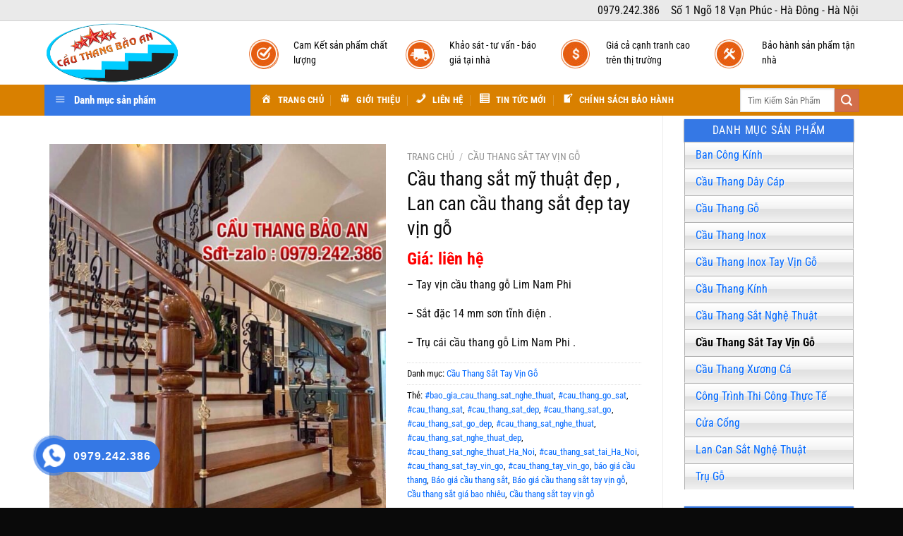

--- FILE ---
content_type: text/html; charset=UTF-8
request_url: https://cauthangbaoan.com/san-pham/cau-thang-sat-my-thuat-dep-lan-can-cau-thang-sat-dep-tay-vin-go/
body_size: 31247
content:
<!DOCTYPE html><html lang="vi" class="loading-site no-js"><head><meta charset="UTF-8" /><link data-optimized="2" rel="stylesheet" href="https://cauthangbaoan.com/wp-content/litespeed/css/e04d94b7d166c6b44ca5c724d6627f69.css?ver=7741a" /><link rel="profile" href="https://gmpg.org/xfn/11" /><link rel="pingback" href="" /> <script>(function(html){html.className = html.className.replace(/\bno-js\b/,'js')})(document.documentElement);</script> <meta name='robots' content='index, follow, max-image-preview:large, max-snippet:-1, max-video-preview:-1' /><style>img:is([sizes="auto" i], [sizes^="auto," i]) { contain-intrinsic-size: 3000px 1500px }</style><meta name="viewport" content="width=device-width, initial-scale=1" /><title>Cầu thang sắt mỹ thuật đẹp , Lan can cầu thang sắt đẹp tay vịn gỗ - Cầu Thang Bảo An - Cầu Thang Đẹp Hà Nội</title><link rel="canonical" href="https://cauthangbaoan.com/san-pham/cau-thang-sat-my-thuat-dep-lan-can-cau-thang-sat-dep-tay-vin-go/" /><meta property="og:locale" content="vi_VN" /><meta property="og:type" content="article" /><meta property="og:title" content="Cầu thang sắt mỹ thuật đẹp , Lan can cầu thang sắt đẹp tay vịn gỗ - Cầu Thang Bảo An - Cầu Thang Đẹp Hà Nội" /><meta property="og:description" content="- Tay vịn cầu thang gỗ Lim Nam Phi  - Sắt đặc 14 mm sơn tĩnh điện .  - Trụ cái cầu thang gỗ Lim Nam Phi ." /><meta property="og:url" content="https://cauthangbaoan.com/san-pham/cau-thang-sat-my-thuat-dep-lan-can-cau-thang-sat-dep-tay-vin-go/" /><meta property="og:site_name" content="Cầu Thang Bảo An - Cầu Thang Đẹp Hà Nội" /><meta property="og:image" content="https://cauthangbaoan.com/wp-content/uploads/2022/03/IMG_1646011158237_1646058029213.jpg" /><meta property="og:image:width" content="720" /><meta property="og:image:height" content="960" /><meta property="og:image:type" content="image/jpeg" /><meta name="twitter:card" content="summary_large_image" /><meta name="twitter:label1" content="Ước tính thời gian đọc" /><meta name="twitter:data1" content="3 phút" /> <script type="application/ld+json" class="yoast-schema-graph">{"@context":"https://schema.org","@graph":[{"@type":"WebPage","@id":"https://cauthangbaoan.com/san-pham/cau-thang-sat-my-thuat-dep-lan-can-cau-thang-sat-dep-tay-vin-go/","url":"https://cauthangbaoan.com/san-pham/cau-thang-sat-my-thuat-dep-lan-can-cau-thang-sat-dep-tay-vin-go/","name":"Cầu thang sắt mỹ thuật đẹp , Lan can cầu thang sắt đẹp tay vịn gỗ - Cầu Thang Bảo An - Cầu Thang Đẹp Hà Nội","isPartOf":{"@id":"https://cauthangbaoan.com/#website"},"primaryImageOfPage":{"@id":"https://cauthangbaoan.com/san-pham/cau-thang-sat-my-thuat-dep-lan-can-cau-thang-sat-dep-tay-vin-go/#primaryimage"},"image":{"@id":"https://cauthangbaoan.com/san-pham/cau-thang-sat-my-thuat-dep-lan-can-cau-thang-sat-dep-tay-vin-go/#primaryimage"},"thumbnailUrl":"https://cauthangbaoan.com/wp-content/uploads/2022/03/IMG_1646011158237_1646058029213.jpg","datePublished":"2022-03-01T04:31:33+00:00","dateModified":"2022-03-01T04:31:33+00:00","breadcrumb":{"@id":"https://cauthangbaoan.com/san-pham/cau-thang-sat-my-thuat-dep-lan-can-cau-thang-sat-dep-tay-vin-go/#breadcrumb"},"inLanguage":"vi","potentialAction":[{"@type":"ReadAction","target":["https://cauthangbaoan.com/san-pham/cau-thang-sat-my-thuat-dep-lan-can-cau-thang-sat-dep-tay-vin-go/"]}]},{"@type":"ImageObject","inLanguage":"vi","@id":"https://cauthangbaoan.com/san-pham/cau-thang-sat-my-thuat-dep-lan-can-cau-thang-sat-dep-tay-vin-go/#primaryimage","url":"https://cauthangbaoan.com/wp-content/uploads/2022/03/IMG_1646011158237_1646058029213.jpg","contentUrl":"https://cauthangbaoan.com/wp-content/uploads/2022/03/IMG_1646011158237_1646058029213.jpg","width":720,"height":960,"caption":"Cầu thang sắt tay vịn gỗ, Cầu thang sắt nghệ thuật là một xu hướng mới của khách hàng trong một vài năm gần đây. Nhất là những mẫu cầu thang đơn giản,mang nhiều nét cổ điển và rất tinh tế. Cầu Thang Bảo An gửi tới các bạn những mẫu cầu thang sắt song đẹp nhất,nghệ thuật nhất . Để mang tới lựa chọn ưng ý nhất cho ngồi nhà của bạn. Cầu Thang Sắt Là Gì ? Cầu thang sắt là dòng cầu thang sử dụng các thanh sắt được chọn lựa. Sắp xếp chúng hoặc lắp ráp thành các hệ lan can sử dụng làm lan can cầu thang. Cầu thang song sắt là dòng cầu thang phổ biến nhất. Chúng sử dụng các chi tiết sắt được uốn,nắn,đúc thành các thanh họa tiết rất đẹp.Chúng được lắp đặt song song với nhau và lặp lại một cách có tính toán tạo thành một hệ lan can rất đẹp. Ưu Nhược Điểm a.Ưu điểm Với vật liệu sắt chúng rất chắc chắn,độ bền tuyệt đối. Mẫu mã màu sắc đa dạng,đáp ứng được mọi sở thích của khách hàng Sử dụng sơn tĩnh điện nên rất bền bì và không bị bay màu. Cầu thang sắt có thể tái sử dụng,rát hữu ích. Phù hợp với mọi kết cấu cầu thang. Giá thành hợp lý và rất nhiều lựa chọn Với mẫu sắt song song chúng rất đơn giản nhưng vẫn đầy tính nghệ thuật. b.Nhược điểm Chúng có khối lượng khá nặng,khó khăn trong thi công. Giá Thành Thi Công Hiện nay cầu thang sắt rất đa dạng và có giá thành rao động từ 850k-2tr /1 m dài tay vịn. Phụ thuộc rất nhiều vào lựa chọn mẫu của các bạn. Riêng với cầu thang song sắt có giá thành rao động từ 1tr -1tr6 /1 m dài tay vịn. Với đội ngũ thợ cơ khí tay nghề cao Cầu Thang Bảo An luôn có chương trình ưu đãi dành cho khách hàng lựa chọn mẫu cầu thang song sắt tay vịn gỗ Hãy liên lạc với chúng tôi ngay hôm nay để được tư vấn miễn phí."},{"@type":"BreadcrumbList","@id":"https://cauthangbaoan.com/san-pham/cau-thang-sat-my-thuat-dep-lan-can-cau-thang-sat-dep-tay-vin-go/#breadcrumb","itemListElement":[{"@type":"ListItem","position":1,"name":"Home","item":"https://cauthangbaoan.com/"},{"@type":"ListItem","position":2,"name":"Cửa hàng","item":"https://cauthangbaoan.com/mua/"},{"@type":"ListItem","position":3,"name":"Cầu thang sắt mỹ thuật đẹp , Lan can cầu thang sắt đẹp tay vịn gỗ"}]},{"@type":"WebSite","@id":"https://cauthangbaoan.com/#website","url":"https://cauthangbaoan.com/","name":"Cầu Thang Bảo An - Cầu Thang Đẹp Hà Nội","description":"","potentialAction":[{"@type":"SearchAction","target":{"@type":"EntryPoint","urlTemplate":"https://cauthangbaoan.com/?s={search_term_string}"},"query-input":{"@type":"PropertyValueSpecification","valueRequired":true,"valueName":"search_term_string"}}],"inLanguage":"vi"}]}</script> <link rel='prefetch' href='https://cauthangbaoan.com/wp-content/themes/flatsome/assets/js/flatsome.js?ver=8e60d746741250b4dd4e' /><link rel='prefetch' href='https://cauthangbaoan.com/wp-content/themes/flatsome/assets/js/chunk.slider.js?ver=3.19.7' /><link rel='prefetch' href='https://cauthangbaoan.com/wp-content/themes/flatsome/assets/js/chunk.popups.js?ver=3.19.7' /><link rel='prefetch' href='https://cauthangbaoan.com/wp-content/themes/flatsome/assets/js/chunk.tooltips.js?ver=3.19.7' /><link rel='prefetch' href='https://cauthangbaoan.com/wp-content/themes/flatsome/assets/js/woocommerce.js?ver=dd6035ce106022a74757' /><link rel="alternate" type="application/rss+xml" title="Dòng thông tin Cầu Thang Bảo An - Cầu Thang Đẹp Hà Nội &raquo;" href="https://cauthangbaoan.com/feed/" /><link rel="alternate" type="application/rss+xml" title="Cầu Thang Bảo An - Cầu Thang Đẹp Hà Nội &raquo; Dòng bình luận" href="https://cauthangbaoan.com/comments/feed/" /><link rel="alternate" type="application/rss+xml" title="Cầu Thang Bảo An - Cầu Thang Đẹp Hà Nội &raquo; Cầu thang sắt mỹ thuật đẹp , Lan can cầu thang sắt đẹp tay vịn gỗ Dòng bình luận" href="https://cauthangbaoan.com/san-pham/cau-thang-sat-my-thuat-dep-lan-can-cau-thang-sat-dep-tay-vin-go/feed/" /><style id='wp-block-library-inline-css' type='text/css'>:root{--wp-admin-theme-color:#007cba;--wp-admin-theme-color--rgb:0,124,186;--wp-admin-theme-color-darker-10:#006ba1;--wp-admin-theme-color-darker-10--rgb:0,107,161;--wp-admin-theme-color-darker-20:#005a87;--wp-admin-theme-color-darker-20--rgb:0,90,135;--wp-admin-border-width-focus:2px;--wp-block-synced-color:#7a00df;--wp-block-synced-color--rgb:122,0,223;--wp-bound-block-color:var(--wp-block-synced-color)}@media (min-resolution:192dpi){:root{--wp-admin-border-width-focus:1.5px}}.wp-element-button{cursor:pointer}:root{--wp--preset--font-size--normal:16px;--wp--preset--font-size--huge:42px}:root .has-very-light-gray-background-color{background-color:#eee}:root .has-very-dark-gray-background-color{background-color:#313131}:root .has-very-light-gray-color{color:#eee}:root .has-very-dark-gray-color{color:#313131}:root .has-vivid-green-cyan-to-vivid-cyan-blue-gradient-background{background:linear-gradient(135deg,#00d084,#0693e3)}:root .has-purple-crush-gradient-background{background:linear-gradient(135deg,#34e2e4,#4721fb 50%,#ab1dfe)}:root .has-hazy-dawn-gradient-background{background:linear-gradient(135deg,#faaca8,#dad0ec)}:root .has-subdued-olive-gradient-background{background:linear-gradient(135deg,#fafae1,#67a671)}:root .has-atomic-cream-gradient-background{background:linear-gradient(135deg,#fdd79a,#004a59)}:root .has-nightshade-gradient-background{background:linear-gradient(135deg,#330968,#31cdcf)}:root .has-midnight-gradient-background{background:linear-gradient(135deg,#020381,#2874fc)}.has-regular-font-size{font-size:1em}.has-larger-font-size{font-size:2.625em}.has-normal-font-size{font-size:var(--wp--preset--font-size--normal)}.has-huge-font-size{font-size:var(--wp--preset--font-size--huge)}.has-text-align-center{text-align:center}.has-text-align-left{text-align:left}.has-text-align-right{text-align:right}#end-resizable-editor-section{display:none}.aligncenter{clear:both}.items-justified-left{justify-content:flex-start}.items-justified-center{justify-content:center}.items-justified-right{justify-content:flex-end}.items-justified-space-between{justify-content:space-between}.screen-reader-text{border:0;clip-path:inset(50%);height:1px;margin:-1px;overflow:hidden;padding:0;position:absolute;width:1px;word-wrap:normal!important}.screen-reader-text:focus{background-color:#ddd;clip-path:none;color:#444;display:block;font-size:1em;height:auto;left:5px;line-height:normal;padding:15px 23px 14px;text-decoration:none;top:5px;width:auto;z-index:100000}html :where(.has-border-color){border-style:solid}html :where([style*=border-top-color]){border-top-style:solid}html :where([style*=border-right-color]){border-right-style:solid}html :where([style*=border-bottom-color]){border-bottom-style:solid}html :where([style*=border-left-color]){border-left-style:solid}html :where([style*=border-width]){border-style:solid}html :where([style*=border-top-width]){border-top-style:solid}html :where([style*=border-right-width]){border-right-style:solid}html :where([style*=border-bottom-width]){border-bottom-style:solid}html :where([style*=border-left-width]){border-left-style:solid}html :where(img[class*=wp-image-]){height:auto;max-width:100%}:where(figure){margin:0 0 1em}html :where(.is-position-sticky){--wp-admin--admin-bar--position-offset:var(--wp-admin--admin-bar--height,0px)}@media screen and (max-width:600px){html :where(.is-position-sticky){--wp-admin--admin-bar--position-offset:0px}}</style><style id='woocommerce-inline-inline-css' type='text/css'>.woocommerce form .form-row .required { visibility: visible; }</style><style id='flatsome-main-inline-css' type='text/css'>@font-face {
				font-family: "fl-icons";
				font-display: block;
				src: url(https://cauthangbaoan.com/wp-content/themes/flatsome/assets/css/icons/fl-icons.eot?v=3.19.7);
				src:
					url(https://cauthangbaoan.com/wp-content/themes/flatsome/assets/css/icons/fl-icons.eot#iefix?v=3.19.7) format("embedded-opentype"),
					url(https://cauthangbaoan.com/wp-content/themes/flatsome/assets/css/icons/fl-icons.woff2?v=3.19.7) format("woff2"),
					url(https://cauthangbaoan.com/wp-content/themes/flatsome/assets/css/icons/fl-icons.ttf?v=3.19.7) format("truetype"),
					url(https://cauthangbaoan.com/wp-content/themes/flatsome/assets/css/icons/fl-icons.woff?v=3.19.7) format("woff"),
					url(https://cauthangbaoan.com/wp-content/themes/flatsome/assets/css/icons/fl-icons.svg?v=3.19.7#fl-icons) format("svg");
			}</style> <script type="text/javascript" src="https://cauthangbaoan.com/wp-includes/js/jquery/jquery.min.js?ver=3.7.1" id="jquery-core-js"></script> <script type="text/javascript" id="wc-add-to-cart-js-extra">/*  */
var wc_add_to_cart_params = {"ajax_url":"\/wp-admin\/admin-ajax.php","wc_ajax_url":"\/?wc-ajax=%%endpoint%%","i18n_view_cart":"Xem gi\u1ecf h\u00e0ng","cart_url":"https:\/\/cauthangbaoan.com\/gio-hang\/","is_cart":"","cart_redirect_after_add":"no"};
/*  */</script> <script type="text/javascript" id="wc-single-product-js-extra">/*  */
var wc_single_product_params = {"i18n_required_rating_text":"Vui l\u00f2ng ch\u1ecdn m\u1ed9t m\u1ee9c \u0111\u00e1nh gi\u00e1","review_rating_required":"yes","flexslider":{"rtl":false,"animation":"slide","smoothHeight":true,"directionNav":false,"controlNav":"thumbnails","slideshow":false,"animationSpeed":500,"animationLoop":false,"allowOneSlide":false},"zoom_enabled":"","zoom_options":[],"photoswipe_enabled":"1","photoswipe_options":{"shareEl":false,"closeOnScroll":false,"history":false,"hideAnimationDuration":0,"showAnimationDuration":0},"flexslider_enabled":""};
/*  */</script> <link rel="https://api.w.org/" href="https://cauthangbaoan.com/wp-json/" /><link rel="alternate" title="JSON" type="application/json" href="https://cauthangbaoan.com/wp-json/wp/v2/product/2931" /><link rel="EditURI" type="application/rsd+xml" title="RSD" href="https://cauthangbaoan.com/xmlrpc.php?rsd" /><meta name="generator" content="WordPress 6.8.2" /><meta name="generator" content="WooCommerce 9.4.2" /><link rel='shortlink' href='https://cauthangbaoan.com/?p=2931' /><link rel="alternate" title="oNhúng (JSON)" type="application/json+oembed" href="https://cauthangbaoan.com/wp-json/oembed/1.0/embed?url=https%3A%2F%2Fcauthangbaoan.com%2Fsan-pham%2Fcau-thang-sat-my-thuat-dep-lan-can-cau-thang-sat-dep-tay-vin-go%2F" /><link rel="alternate" title="oNhúng (XML)" type="text/xml+oembed" href="https://cauthangbaoan.com/wp-json/oembed/1.0/embed?url=https%3A%2F%2Fcauthangbaoan.com%2Fsan-pham%2Fcau-thang-sat-my-thuat-dep-lan-can-cau-thang-sat-dep-tay-vin-go%2F&#038;format=xml" /><style>.hotline-phone-ring-circle {
					border-color: #3578e5;
				}
				.hotline-phone-ring-circle-fill, .hotline-phone-ring-img-circle, .hotline-bar {
					background-color: #3578e5;
				}</style><style>.hotline-phone-ring-wrap {
						 left: 20px;						 bottom: 20px;					}</style><noscript><style>.woocommerce-product-gallery{ opacity: 1 !important; }</style></noscript><style class='wp-fonts-local' type='text/css'>@font-face{font-family:Inter;font-style:normal;font-weight:300 900;font-display:fallback;src:url('https://cauthangbaoan.com/wp-content/plugins/woocommerce/assets/fonts/Inter-VariableFont_slnt,wght.woff2') format('woff2');font-stretch:normal;}
@font-face{font-family:Cardo;font-style:normal;font-weight:400;font-display:fallback;src:url('https://cauthangbaoan.com/wp-content/plugins/woocommerce/assets/fonts/cardo_normal_400.woff2') format('woff2');}</style><link rel="icon" href="https://cauthangbaoan.com/wp-content/uploads/2019/08/cropped-Untitled-2đ-32x32.png" sizes="32x32" /><link rel="icon" href="https://cauthangbaoan.com/wp-content/uploads/2019/08/cropped-Untitled-2đ-192x192.png" sizes="192x192" /><link rel="apple-touch-icon" href="https://cauthangbaoan.com/wp-content/uploads/2019/08/cropped-Untitled-2đ-180x180.png" /><meta name="msapplication-TileImage" content="https://cauthangbaoan.com/wp-content/uploads/2019/08/cropped-Untitled-2đ-270x270.png" /><style id="custom-css" type="text/css">:root {--primary-color: #3578e5;--fs-color-primary: #3578e5;--fs-color-secondary: #d26e4b;--fs-color-success: #7a9c59;--fs-color-alert: #b20000;--fs-experimental-link-color: #0068ff;--fs-experimental-link-color-hover: #0a0a0a;}.tooltipster-base {--tooltip-color: #fff;--tooltip-bg-color: #000;}.off-canvas-right .mfp-content, .off-canvas-left .mfp-content {--drawer-width: 300px;}.off-canvas .mfp-content.off-canvas-cart {--drawer-width: 360px;}.container-width, .full-width .ubermenu-nav, .container, .row{max-width: 1170px}.row.row-collapse{max-width: 1140px}.row.row-small{max-width: 1162.5px}.row.row-large{max-width: 1200px}body.framed, body.framed header, body.framed .header-wrapper, body.boxed, body.boxed header, body.boxed .header-wrapper, body.boxed .is-sticky-section{ max-width: 1200px}.header-main{height: 90px}#logo img{max-height: 90px}#logo{width:250px;}.header-bottom{min-height: 40px}.header-top{min-height: 30px}.transparent .header-main{height: 90px}.transparent #logo img{max-height: 90px}.has-transparent + .page-title:first-of-type,.has-transparent + #main > .page-title,.has-transparent + #main > div > .page-title,.has-transparent + #main .page-header-wrapper:first-of-type .page-title{padding-top: 170px;}.header.show-on-scroll,.stuck .header-main{height:70px!important}.stuck #logo img{max-height: 70px!important}.search-form{ width: 64%;}.header-bottom {background-color: #d98000}.stuck .header-main .nav > li > a{line-height: 50px }.header-bottom-nav > li > a{line-height: 16px }@media (max-width: 549px) {.header-main{height: 70px}#logo img{max-height: 70px}}.nav-dropdown{font-size:100%}.header-top{background-color:#eaeaea!important;}body{color: #0a0a0a}h1,h2,h3,h4,h5,h6,.heading-font{color: #0a0a0a;}body{font-size: 100%;}@media screen and (max-width: 549px){body{font-size: 100%;}}body{font-family: "Roboto Condensed", sans-serif;}body {font-weight: 400;font-style: normal;}.nav > li > a {font-family: "Roboto Condensed", sans-serif;}.mobile-sidebar-levels-2 .nav > li > ul > li > a {font-family: "Roboto Condensed", sans-serif;}.nav > li > a,.mobile-sidebar-levels-2 .nav > li > ul > li > a {font-weight: 700;font-style: normal;}h1,h2,h3,h4,h5,h6,.heading-font, .off-canvas-center .nav-sidebar.nav-vertical > li > a{font-family: "Roboto Condensed", sans-serif;}h1,h2,h3,h4,h5,h6,.heading-font,.banner h1,.banner h2 {font-weight: 700;font-style: normal;}.alt-font{font-family: "Roboto Condensed", sans-serif;}.alt-font {font-weight: 400!important;font-style: normal!important;}.header:not(.transparent) .header-bottom-nav.nav > li > a{color: #ffffff;}.has-equal-box-heights .box-image {padding-top: 100%;}.shop-page-title.featured-title .title-bg{ background-image: url(https://cauthangbaoan.com/wp-content/uploads/2022/03/IMG_1646011158237_1646058029213.jpg)!important;}@media screen and (min-width: 550px){.products .box-vertical .box-image{min-width: 300px!important;width: 300px!important;}}.footer-2{background-image: url('https://cauthangbaoan.com/wp-content/uploads/2019/07/footer-map-1.png');}.footer-1{background-color: #f4f4f4}.absolute-footer, html{background-color: #0a0a0a}.nav-vertical-fly-out > li + li {border-top-width: 1px; border-top-style: solid;}/* Custom CSS Mobile */@media (max-width: 549px){.hotline-phone-ring-wrap {display: none;position: fixed;bottom: 0;left: 0;z-index: 999999;}}.label-new.menu-item > a:after{content:"Mới";}.label-hot.menu-item > a:after{content:"Nổi bật";}.label-sale.menu-item > a:after{content:"Giảm giá";}.label-popular.menu-item > a:after{content:"Phổ biến";}</style><style type="text/css" id="wp-custom-css">/* PART 1 - Before Lazy Load */
img[data-lazyloaded]{
    opacity: 0;
}

/* PART 2 - Upon Lazy Load */
img.litespeed-loaded{
    -webkit-transition: opacity .5s linear 0.2s;
    -moz-transition: opacity .5s linear 0.2s;
    transition: opacity .5s linear 0.2s;
    opacity: 1;
}
.product-small .box-image:hover::before{
-webkit-animation:shine .75s;animation:shine .75s
}
@-webkit-keyframes shine{
100%{left:125%}
}
@keyframes shine{
100%{left:125%}
}
.product-small .box-image::before{
position:absolute;
top:0;
left:-75%;
z-index:2;
display:block;
content:'';
width:50%;
height:100%;
background:-webkit-linear-gradient(left,rgba(255,255,255,0) 0,rgba(255,255,255,.3) 100%);
background:linear-gradient(to right,rgba(255,255,255,0) 0,rgba(255,255,255,.3) 100%);
-webkit-transform:skewX(-25deg);transform:skewX(-25deg)
}

.full-width .ubermenu-nav, .container, .row {
    max-width: 1185px;
}

pre, blockquote, form, figure, p, dl, ul, ol {
    margin-bottom: 1em;
}

h4 {
    color: #555;
    width: 100%;
    margin-top: 0;
    margin-bottom: 0px;
    text-rendering: optimizeSpeed;
}
.has-shadow>.col>.col-inner {
    background-color: #FFF;
    border: 5px solid #fff;
}
.box-text {
    padding-top: 10px;
    padding-bottom: 10px;
    position: relative;
    width: 100%;
    font-size: .9em;
}
.box-text p {
    margin-top: .1em;
    margin-bottom: .1em;
    min-height: 60px;
}
.row .row-small:not(.row-collapse), .container .row-small:not(.row-collapse) {
    margin-left: -5px;
    margin-right: -5px;
    margin-bottom: 0;
}
.widget_product_categories>ul>li {
    padding-left: 15px;
    text-shadow: 1px 1px 1px #fff;
    margin-left: 0px;
    border-left: 1px solid #afafaf;
    background: url(/wp-content/uploads/2019/07/bg_white.png) repeat-x 100% 0;
    border-right: 1px solid #afafaf;
    display: -ms-flexbox;
    display: flex;
    -ms-flex-flow: row wrap;
    flex-flow: row wrap;
    -ms-flex-align: center;
    align-items: center;
}
.section-title-normal {
    background: #f1f1f1;
    border-bottom: 0px solid #ececec;
}
h1, h2, h3, h4, h5, h6, .heading-font, .banner h1, .banner h2 {
    font-weight: 500;
}
.section-title-normal span::after {
    content: " ";
    display: block;
    width: 0;
    height: 0;
    margin-left: 2px;
    vertical-align: middle;
    border-top: 18px solid transparent;
    border-left: 13px solid #3578e5;
    border-right: 0 solid transparent;
    border-bottom: 18px solid transparent;
    position: absolute;
    top: 1px;
    right: -13px;
}
.section-title-normal span {
    margin-right: 0px;
    /* border-bottom: 2px solid #ececec; */
    display: inline;
    line-height: 35px;
	  border-radius: 5px 0px 0px 5px;
    color: #fff;
    font-size: 17px;
    padding: 0px 10px;
    background-color: #3578e5;
    position: relative;
    margin-bottom: 0;
}
.nav-tabs+.tab-panels {
    border: 1px solid #ddd;
    background-color: #fff;
    padding: 10px;
}
.footer {
    padding: 10px 0 0;
}
.is-divider {
    height: 3px;
    display: none;
    background-color: #3578e5;
    margin: 1em 0 1em;
    width: 100%;
    max-width: 30px;
}
span.widget-title {
    box-shadow: 0 1px 2px #464646;
    font-size: 1em;
    font-weight: 500;
		margin-top: 5px;
    background: #3578e5;
    color: #fff;
    display: block;
    padding: 8px;
    text-align: center;
}
ul.product_list_widget li img {
    top: 0px;
    position: absolute;
    left: 0;
    width: 80px;
    height: 80px;
    margin-bottom: 5px;
    object-fit: cover;
    object-position: 50% 50%;
}
ul.product_list_widget li {
    box-shadow: 0 1px 1px #d2d2d2;
    background: white;
    margin-bottom: 3px;
    list-style: none;
    padding: 10px 0 5px 90px;
    min-height: 80px;
    position: relative;
    overflow: hidden;
    vertical-align: top;
    line-height: 1.33;
}
.icon-box-left .icon-box-img+.icon-box-text {
    padding-left: 1em;
    padding-top: 10px;
}
#wide-nav>.flex-row>.flex-left {
    width: 25%;
    min-width: 292px;
    max-width: 292px;
    margin-right: 15px;
}
#mega-menu-wrap {
    width: 100%;
    background: #3578e5;
    position: relative;
}
.header-top {
    border-bottom: 1px solid #d2d2d2;
    background-color: #f1f1f1;
}
 .row-small>.col {
    padding: 5px;
    margin-bottom: 0;
}
body { 
	 overflow :hidden ;
}
.call-now-button .call-text {
    color: #eeee22;
    font-size: 25px;
}
.nav-dropdown>li.nav-dropdown-col{display:block}
.nav-dropdown{border:1px solid #ddd; padding:0}
.nav-dropdown .nav-dropdown-col>a, .nav-dropdown li a{font-weight:normal !important; text-transform:none !important;font-size:15px; font-weight:500}
.nav-dropdown .nav-dropdown-col>ul li:hover{background:#eaeaea}
.nav-dropdown-default>li:hover>a, .nav-dropdown .nav-dropdown-col>ul li:hover>a{color:white}
.nav-dropdown-default>li:hover{background:#eaeaea}
.nav-dropdown-default>li>a{border-bottom:0 !important}.nav-dropdown-has-arrow li.has-dropdown:before{border-width: 10px;
    margin-left: -10px;}
.nav-dropdown .nav-dropdown-col>ul{border: 1px solid #d2d2d2;margin-top:-40px;box-shadow: 2px 2px 5px #828282;display:none;position: absolute;
    left: 100%;z-index: 9;background: white;min-width: 240px;}
.nav-dropdown>li.nav-dropdown-col{width:100%;border-right:0}
.nav-dropdown .nav-dropdown-col>ul li a{padding:10px;  text-transform: none;color:black}
.header-nav li.nav-dropdown-col:hover >ul{display:block !important}</style><style id="kirki-inline-styles">/* cyrillic-ext */
@font-face {
  font-family: 'Roboto Condensed';
  font-style: normal;
  font-weight: 400;
  font-display: swap;
  src: url(https://cauthangbaoan.com/wp-content/fonts/roboto-condensed/ieVl2ZhZI2eCN5jzbjEETS9weq8-19-7DRs5.woff2) format('woff2');
  unicode-range: U+0460-052F, U+1C80-1C8A, U+20B4, U+2DE0-2DFF, U+A640-A69F, U+FE2E-FE2F;
}
/* cyrillic */
@font-face {
  font-family: 'Roboto Condensed';
  font-style: normal;
  font-weight: 400;
  font-display: swap;
  src: url(https://cauthangbaoan.com/wp-content/fonts/roboto-condensed/ieVl2ZhZI2eCN5jzbjEETS9weq8-19a7DRs5.woff2) format('woff2');
  unicode-range: U+0301, U+0400-045F, U+0490-0491, U+04B0-04B1, U+2116;
}
/* greek-ext */
@font-face {
  font-family: 'Roboto Condensed';
  font-style: normal;
  font-weight: 400;
  font-display: swap;
  src: url(https://cauthangbaoan.com/wp-content/fonts/roboto-condensed/ieVl2ZhZI2eCN5jzbjEETS9weq8-1967DRs5.woff2) format('woff2');
  unicode-range: U+1F00-1FFF;
}
/* greek */
@font-face {
  font-family: 'Roboto Condensed';
  font-style: normal;
  font-weight: 400;
  font-display: swap;
  src: url(https://cauthangbaoan.com/wp-content/fonts/roboto-condensed/ieVl2ZhZI2eCN5jzbjEETS9weq8-19G7DRs5.woff2) format('woff2');
  unicode-range: U+0370-0377, U+037A-037F, U+0384-038A, U+038C, U+038E-03A1, U+03A3-03FF;
}
/* vietnamese */
@font-face {
  font-family: 'Roboto Condensed';
  font-style: normal;
  font-weight: 400;
  font-display: swap;
  src: url(https://cauthangbaoan.com/wp-content/fonts/roboto-condensed/ieVl2ZhZI2eCN5jzbjEETS9weq8-1927DRs5.woff2) format('woff2');
  unicode-range: U+0102-0103, U+0110-0111, U+0128-0129, U+0168-0169, U+01A0-01A1, U+01AF-01B0, U+0300-0301, U+0303-0304, U+0308-0309, U+0323, U+0329, U+1EA0-1EF9, U+20AB;
}
/* latin-ext */
@font-face {
  font-family: 'Roboto Condensed';
  font-style: normal;
  font-weight: 400;
  font-display: swap;
  src: url(https://cauthangbaoan.com/wp-content/fonts/roboto-condensed/ieVl2ZhZI2eCN5jzbjEETS9weq8-19y7DRs5.woff2) format('woff2');
  unicode-range: U+0100-02BA, U+02BD-02C5, U+02C7-02CC, U+02CE-02D7, U+02DD-02FF, U+0304, U+0308, U+0329, U+1D00-1DBF, U+1E00-1E9F, U+1EF2-1EFF, U+2020, U+20A0-20AB, U+20AD-20C0, U+2113, U+2C60-2C7F, U+A720-A7FF;
}
/* latin */
@font-face {
  font-family: 'Roboto Condensed';
  font-style: normal;
  font-weight: 400;
  font-display: swap;
  src: url(https://cauthangbaoan.com/wp-content/fonts/roboto-condensed/ieVl2ZhZI2eCN5jzbjEETS9weq8-19K7DQ.woff2) format('woff2');
  unicode-range: U+0000-00FF, U+0131, U+0152-0153, U+02BB-02BC, U+02C6, U+02DA, U+02DC, U+0304, U+0308, U+0329, U+2000-206F, U+20AC, U+2122, U+2191, U+2193, U+2212, U+2215, U+FEFF, U+FFFD;
}
/* cyrillic-ext */
@font-face {
  font-family: 'Roboto Condensed';
  font-style: normal;
  font-weight: 700;
  font-display: swap;
  src: url(https://cauthangbaoan.com/wp-content/fonts/roboto-condensed/ieVl2ZhZI2eCN5jzbjEETS9weq8-19-7DRs5.woff2) format('woff2');
  unicode-range: U+0460-052F, U+1C80-1C8A, U+20B4, U+2DE0-2DFF, U+A640-A69F, U+FE2E-FE2F;
}
/* cyrillic */
@font-face {
  font-family: 'Roboto Condensed';
  font-style: normal;
  font-weight: 700;
  font-display: swap;
  src: url(https://cauthangbaoan.com/wp-content/fonts/roboto-condensed/ieVl2ZhZI2eCN5jzbjEETS9weq8-19a7DRs5.woff2) format('woff2');
  unicode-range: U+0301, U+0400-045F, U+0490-0491, U+04B0-04B1, U+2116;
}
/* greek-ext */
@font-face {
  font-family: 'Roboto Condensed';
  font-style: normal;
  font-weight: 700;
  font-display: swap;
  src: url(https://cauthangbaoan.com/wp-content/fonts/roboto-condensed/ieVl2ZhZI2eCN5jzbjEETS9weq8-1967DRs5.woff2) format('woff2');
  unicode-range: U+1F00-1FFF;
}
/* greek */
@font-face {
  font-family: 'Roboto Condensed';
  font-style: normal;
  font-weight: 700;
  font-display: swap;
  src: url(https://cauthangbaoan.com/wp-content/fonts/roboto-condensed/ieVl2ZhZI2eCN5jzbjEETS9weq8-19G7DRs5.woff2) format('woff2');
  unicode-range: U+0370-0377, U+037A-037F, U+0384-038A, U+038C, U+038E-03A1, U+03A3-03FF;
}
/* vietnamese */
@font-face {
  font-family: 'Roboto Condensed';
  font-style: normal;
  font-weight: 700;
  font-display: swap;
  src: url(https://cauthangbaoan.com/wp-content/fonts/roboto-condensed/ieVl2ZhZI2eCN5jzbjEETS9weq8-1927DRs5.woff2) format('woff2');
  unicode-range: U+0102-0103, U+0110-0111, U+0128-0129, U+0168-0169, U+01A0-01A1, U+01AF-01B0, U+0300-0301, U+0303-0304, U+0308-0309, U+0323, U+0329, U+1EA0-1EF9, U+20AB;
}
/* latin-ext */
@font-face {
  font-family: 'Roboto Condensed';
  font-style: normal;
  font-weight: 700;
  font-display: swap;
  src: url(https://cauthangbaoan.com/wp-content/fonts/roboto-condensed/ieVl2ZhZI2eCN5jzbjEETS9weq8-19y7DRs5.woff2) format('woff2');
  unicode-range: U+0100-02BA, U+02BD-02C5, U+02C7-02CC, U+02CE-02D7, U+02DD-02FF, U+0304, U+0308, U+0329, U+1D00-1DBF, U+1E00-1E9F, U+1EF2-1EFF, U+2020, U+20A0-20AB, U+20AD-20C0, U+2113, U+2C60-2C7F, U+A720-A7FF;
}
/* latin */
@font-face {
  font-family: 'Roboto Condensed';
  font-style: normal;
  font-weight: 700;
  font-display: swap;
  src: url(https://cauthangbaoan.com/wp-content/fonts/roboto-condensed/ieVl2ZhZI2eCN5jzbjEETS9weq8-19K7DQ.woff2) format('woff2');
  unicode-range: U+0000-00FF, U+0131, U+0152-0153, U+02BB-02BC, U+02C6, U+02DA, U+02DC, U+0304, U+0308, U+0329, U+2000-206F, U+20AC, U+2122, U+2191, U+2193, U+2212, U+2215, U+FEFF, U+FFFD;
}</style></head><body data-rsssl=1 class="wp-singular product-template-default single single-product postid-2931 wp-theme-flatsome wp-child-theme-manh-an-service theme-flatsome ot-vertical-menu ot-menu-show-home woocommerce woocommerce-page woocommerce-no-js lightbox nav-dropdown-has-arrow nav-dropdown-has-shadow nav-dropdown-has-border"><a class="skip-link screen-reader-text" href="#main">Bỏ qua nội dung</a><div id="wrapper"><header id="header" class="header "><div class="header-wrapper"><div id="top-bar" class="header-top hide-for-sticky hide-for-medium"><div class="flex-row container"><div class="flex-col hide-for-medium flex-left"><ul class="nav nav-left medium-nav-center nav-small  nav-divided"></ul></div><div class="flex-col hide-for-medium flex-center"><ul class="nav nav-center nav-small  nav-divided"></ul></div><div class="flex-col hide-for-medium flex-right"><ul class="nav top-bar-nav nav-right nav-small  nav-divided"><li class="html custom html_topbar_right"><font size="3"><i class="fas fa-phone-alt" style="color: #ff0000;"></i> 0979.242.386</font></li><li class="html custom html_top_right_text"><font size="3"><i class="fas fa-map-marker-alt" style="color: #ff0000;"></i> Số 1 Ngõ 18 Vạn Phúc - Hà Đông - Hà Nội</font></li></ul></div></div></div><div id="masthead" class="header-main hide-for-sticky"><div class="header-inner flex-row container logo-left medium-logo-left" role="navigation"><div id="logo" class="flex-col logo"><a href="https://cauthangbaoan.com/" title="Cầu Thang Bảo An &#8211; Cầu Thang Đẹp Hà Nội" rel="home">
<img width="700" height="328" src="https://cauthangbaoan.com/wp-content/uploads/2019/08/Untitled-2.png" class="header_logo header-logo" alt="Cầu Thang Bảo An &#8211; Cầu Thang Đẹp Hà Nội"/><img  width="700" height="328" src="https://cauthangbaoan.com/wp-content/uploads/2019/08/Untitled-2.png" class="header-logo-dark" alt="Cầu Thang Bảo An &#8211; Cầu Thang Đẹp Hà Nội"/></a></div><div class="flex-col show-for-medium flex-left"><ul class="mobile-nav nav nav-left "></ul></div><div class="flex-col hide-for-medium flex-left
flex-grow"><ul class="header-nav header-nav-main nav nav-left  nav-uppercase" ><li class="html custom html_nav_position_text_top"><div class="row row-small"  id="row-882973363"><div id="col-2109583122" class="col medium-3 small-6 large-3"  ><div class="col-inner"  ><div class="icon-box featured-box icon-box-left text-left"  ><div class="icon-box-img" style="width: 60px"><div class="icon"><div class="icon-inner" >
<img data-lazyloaded="1" src="[data-uri]" width="60" height="60" data-src="https://cauthangbaoan.com/wp-content/uploads/2019/07/h2.png" class="attachment-medium size-medium" alt="" decoding="async" /></div></div></div><div class="icon-box-text last-reset"><p>Cam Kết sản phẩm chất lượng</p></div></div></div></div><div id="col-2138296016" class="col medium-3 small-6 large-3"  ><div class="col-inner"  ><div class="icon-box featured-box icon-box-left text-left"  ><div class="icon-box-img" style="width: 60px"><div class="icon"><div class="icon-inner" >
<img data-lazyloaded="1" src="[data-uri]" width="60" height="60" data-src="https://cauthangbaoan.com/wp-content/uploads/2019/07/h1.png" class="attachment-medium size-medium" alt="" decoding="async" /></div></div></div><div class="icon-box-text last-reset"><p>Khảo sát - tư vấn - báo giá tại nhà</p></div></div></div></div><div id="col-911435358" class="col medium-3 small-6 large-3"  ><div class="col-inner"  ><div class="icon-box featured-box icon-box-left text-left"  ><div class="icon-box-img" style="width: 60px"><div class="icon"><div class="icon-inner" >
<img data-lazyloaded="1" src="[data-uri]" width="60" height="60" data-src="https://cauthangbaoan.com/wp-content/uploads/2019/07/h3.png" class="attachment-medium size-medium" alt="" decoding="async" /></div></div></div><div class="icon-box-text last-reset"><p>Giá cả cạnh tranh cao trên thị trường</p></div></div></div></div><div id="col-1586575078" class="col medium-3 small-6 large-3"  ><div class="col-inner"  ><div class="icon-box featured-box icon-box-left text-left"  ><div class="icon-box-img" style="width: 60px"><div class="icon"><div class="icon-inner" >
<img data-lazyloaded="1" src="[data-uri]" width="60" height="60" data-src="https://cauthangbaoan.com/wp-content/uploads/2019/07/h4.png" class="attachment-medium size-medium" alt="" decoding="async" /></div></div></div><div class="icon-box-text last-reset"><p>Bảo hành sản phẩm tận nhà</p></div></div></div></div></div></li></ul></div><div class="flex-col hide-for-medium flex-right"><ul class="header-nav header-nav-main nav nav-right  nav-uppercase"></ul></div><div class="flex-col show-for-medium flex-right"><ul class="mobile-nav nav nav-right "><li class="nav-icon has-icon"><div class="header-button">		<a href="#" data-open="#main-menu" data-pos="left" data-bg="main-menu-overlay" data-color="" class="icon primary button round is-small" aria-label="Menu" aria-controls="main-menu" aria-expanded="false"><i class="icon-menu" ></i>
</a></div></li></ul></div></div><div class="container"><div class="top-divider full-width"></div></div></div><div id="wide-nav" class="header-bottom wide-nav hide-for-sticky nav-dark flex-has-center"><div class="flex-row container"><div class="flex-col hide-for-medium flex-left"><ul class="nav header-nav header-bottom-nav nav-left  nav-divided nav-uppercase"><div id="mega-menu-wrap"
class="ot-vm-click"><div id="mega-menu-title">
<i class="icon-menu"></i> Danh mục sản phẩm</div><ul id="mega_menu" class="sf-menu sf-vertical"><li id="menu-item-783" class="menu-item menu-item-type-taxonomy menu-item-object-product_cat menu-item-783"><a href="https://cauthangbaoan.com/danh-muc-san-pham/cau-thang-kinh/"><i class="_mi _before dashicons dashicons-controls-play" aria-hidden="true"></i><span>Cầu Thang Kính</span></a></li><li id="menu-item-784" class="menu-item menu-item-type-taxonomy menu-item-object-product_cat menu-item-784"><a href="https://cauthangbaoan.com/danh-muc-san-pham/cau-thang-sat-nghe-thuat/"><i class="_mi _before dashicons dashicons-controls-play" aria-hidden="true"></i><span>Cầu Thang Sắt Nghệ Thuật</span></a></li><li id="menu-item-785" class="menu-item menu-item-type-taxonomy menu-item-object-product_cat menu-item-785"><a href="https://cauthangbaoan.com/danh-muc-san-pham/cau-thang-xuong-ca/"><i class="_mi _before dashicons dashicons-controls-play" aria-hidden="true"></i><span>Cầu Thang Xương Cá</span></a></li><li id="menu-item-786" class="menu-item menu-item-type-taxonomy menu-item-object-product_cat menu-item-786"><a href="https://cauthangbaoan.com/danh-muc-san-pham/cau-thang-inox-tay-vin-go/"><i class="_mi _before dashicons dashicons-controls-play" aria-hidden="true"></i><span>Cầu Thang Inox Tay Vịn Gỗ</span></a></li><li id="menu-item-788" class="menu-item menu-item-type-taxonomy menu-item-object-product_cat menu-item-788"><a href="https://cauthangbaoan.com/danh-muc-san-pham/cau-thang-go/"><i class="_mi _before dashicons dashicons-controls-play" aria-hidden="true"></i><span>Cầu Thang Gỗ</span></a></li><li id="menu-item-789" class="menu-item menu-item-type-taxonomy menu-item-object-product_cat menu-item-789"><a href="https://cauthangbaoan.com/danh-muc-san-pham/cau-thang-inox/"><i class="_mi _before dashicons dashicons-controls-play" aria-hidden="true"></i><span>Cầu Thang Inox</span></a></li><li id="menu-item-790" class="menu-item menu-item-type-taxonomy menu-item-object-product_cat current-product-ancestor current-menu-parent current-product-parent menu-item-790"><a href="https://cauthangbaoan.com/danh-muc-san-pham/cau-thang-sat-tay-vin-go/"><i class="_mi _before dashicons dashicons-controls-play" aria-hidden="true"></i><span>Cầu Thang Sắt Tay Vịn Gỗ</span></a></li><li id="menu-item-791" class="menu-item menu-item-type-taxonomy menu-item-object-product_cat menu-item-791"><a href="https://cauthangbaoan.com/danh-muc-san-pham/cau-thang-day-cap/"><i class="_mi _before dashicons dashicons-controls-play" aria-hidden="true"></i><span>Cầu Thang Dây Cáp</span></a></li><li id="menu-item-792" class="menu-item menu-item-type-taxonomy menu-item-object-product_cat menu-item-792"><a href="https://cauthangbaoan.com/danh-muc-san-pham/cua-cong/"><i class="_mi _before dashicons dashicons-controls-play" aria-hidden="true"></i><span>Cửa Cổng</span></a></li><li id="menu-item-793" class="menu-item menu-item-type-taxonomy menu-item-object-product_cat menu-item-793"><a href="https://cauthangbaoan.com/danh-muc-san-pham/ban-cong-kinh/"><i class="_mi _before dashicons dashicons-controls-play" aria-hidden="true"></i><span>Ban Công Kính</span></a></li><li id="menu-item-1124" class="menu-item menu-item-type-taxonomy menu-item-object-product_cat menu-item-1124"><a href="https://cauthangbaoan.com/danh-muc-san-pham/tru-go/"><i class="_mi _before dashicons dashicons-controls-play" aria-hidden="true"></i><span>Trụ Gỗ</span></a></li><li id="menu-item-1125" class="menu-item menu-item-type-taxonomy menu-item-object-product_cat menu-item-1125"><a href="https://cauthangbaoan.com/danh-muc-san-pham/lan-can-sat-nghe-thuat/"><i class="_mi _before dashicons dashicons-controls-play" aria-hidden="true"></i><span>Lan Can Sắt Nghệ Thuật</span></a></li></ul></div></ul></div><div class="flex-col hide-for-medium flex-center"><ul class="nav header-nav header-bottom-nav nav-center  nav-divided nav-uppercase"><li id="menu-item-139" class="menu-item menu-item-type-post_type menu-item-object-page menu-item-home menu-item-139 menu-item-design-default"><a href="https://cauthangbaoan.com/" class="nav-top-link"><i class="_mi _before dashicons dashicons-admin-home" aria-hidden="true"></i><span>Trang Chủ</span></a></li><li id="menu-item-140" class="menu-item menu-item-type-post_type menu-item-object-page menu-item-140 menu-item-design-default"><a href="https://cauthangbaoan.com/gioi-thieu/" class="nav-top-link"><i class="_mi _before dashicons dashicons-groups" aria-hidden="true"></i><span>Giới Thiệu</span></a></li><li id="menu-item-141" class="menu-item menu-item-type-post_type menu-item-object-page menu-item-141 menu-item-design-default"><a href="https://cauthangbaoan.com/lien-he/" class="nav-top-link"><i class="_mi _before dashicons dashicons-phone" aria-hidden="true"></i><span>Liên Hệ</span></a></li><li id="menu-item-142" class="menu-item menu-item-type-taxonomy menu-item-object-category menu-item-142 menu-item-design-default"><a href="https://cauthangbaoan.com/category/tin-tuc-moi/" class="nav-top-link"><i class="_mi _before dashicons dashicons-list-view" aria-hidden="true"></i><span>Tin Tức Mới</span></a></li><li id="menu-item-148" class="menu-item menu-item-type-post_type menu-item-object-page menu-item-148 menu-item-design-default"><a href="https://cauthangbaoan.com/chinh-sach-bao-hanh/" class="nav-top-link"><i class="_mi _before dashicons dashicons-welcome-edit-page" aria-hidden="true"></i><span>Chính Sách Bảo Hành</span></a></li></ul></div><div class="flex-col hide-for-medium flex-right flex-grow"><ul class="nav header-nav header-bottom-nav nav-right  nav-divided nav-uppercase"><li class="header-search-form search-form html relative has-icon"><div class="header-search-form-wrapper"><div class="searchform-wrapper ux-search-box relative is-normal"><form role="search" method="get" class="searchform" action="https://cauthangbaoan.com/"><div class="flex-row relative"><div class="flex-col flex-grow">
<label class="screen-reader-text" for="woocommerce-product-search-field-0">Tìm kiếm:</label>
<input type="search" id="woocommerce-product-search-field-0" class="search-field mb-0" placeholder="Tìm Kiếm Sản Phẩm" value="" name="s" />
<input type="hidden" name="post_type" value="product" /></div><div class="flex-col">
<button type="submit" value="Tìm kiếm" class="ux-search-submit submit-button secondary button  icon mb-0" aria-label="Gửi">
<i class="icon-search" ></i>			</button></div></div><div class="live-search-results text-left z-top"></div></form></div></div></li></ul></div><div class="flex-col show-for-medium flex-grow"><ul class="nav header-bottom-nav nav-center mobile-nav  nav-divided nav-uppercase"><li class="header-search-form search-form html relative has-icon"><div class="header-search-form-wrapper"><div class="searchform-wrapper ux-search-box relative is-normal"><form role="search" method="get" class="searchform" action="https://cauthangbaoan.com/"><div class="flex-row relative"><div class="flex-col flex-grow">
<label class="screen-reader-text" for="woocommerce-product-search-field-1">Tìm kiếm:</label>
<input type="search" id="woocommerce-product-search-field-1" class="search-field mb-0" placeholder="Tìm Kiếm Sản Phẩm" value="" name="s" />
<input type="hidden" name="post_type" value="product" /></div><div class="flex-col">
<button type="submit" value="Tìm kiếm" class="ux-search-submit submit-button secondary button  icon mb-0" aria-label="Gửi">
<i class="icon-search" ></i>			</button></div></div><div class="live-search-results text-left z-top"></div></form></div></div></li></ul></div></div></div><div class="header-bg-container fill"><div class="header-bg-image fill"></div><div class="header-bg-color fill"></div></div></div></header><main id="main" class=""><div class="shop-container"><div class="container"><div class="woocommerce-notices-wrapper"></div></div><div id="product-2931" class="product type-product post-2931 status-publish first instock product_cat-cau-thang-sat-tay-vin-go product_tag-bao_gia_cau_thang_sat_nghe_thuat product_tag-cau_thang_go_sat product_tag-cau_thang_sat product_tag-cau_thang_sat_dep product_tag-cau_thang_sat_go product_tag-cau_thang_sat_go_dep product_tag-cau_thang_sat_nghe_thuat product_tag-cau_thang_sat_nghe_thuat_dep product_tag-cau_thang_sat_nghe_thuat_ha_noi product_tag-cau_thang_sat_tai_ha_noi product_tag-cau_thang_sat_tay_vin_go product_tag-cau_thang_tay_vin_go product_tag-bao-gia-cau-thang product_tag-bao-gia-cau-thang-sat product_tag-bao-gia-cau-thang-sat-tay-vin-go product_tag-cau-thang-sat-gia-bao-nhieu product_tag-cau-thang-sat-tay-vin-go has-post-thumbnail shipping-taxable purchasable product-type-simple"><div class="row content-row row-divided row-large row-reverse"><div id="product-sidebar" class="col large-3 hide-for-medium shop-sidebar "><aside id="woocommerce_product_categories-4" class="widget woocommerce widget_product_categories"><span class="widget-title shop-sidebar">Danh mục sản phẩm</span><div class="is-divider small"></div><ul class="product-categories"><li class="cat-item cat-item-86"><a href="https://cauthangbaoan.com/danh-muc-san-pham/ban-cong-kinh/">Ban Công Kính</a></li><li class="cat-item cat-item-84"><a href="https://cauthangbaoan.com/danh-muc-san-pham/cau-thang-day-cap/">Cầu Thang Dây Cáp</a></li><li class="cat-item cat-item-51"><a href="https://cauthangbaoan.com/danh-muc-san-pham/cau-thang-go/">Cầu Thang Gỗ</a></li><li class="cat-item cat-item-81"><a href="https://cauthangbaoan.com/danh-muc-san-pham/cau-thang-inox/">Cầu Thang Inox</a></li><li class="cat-item cat-item-82"><a href="https://cauthangbaoan.com/danh-muc-san-pham/cau-thang-inox-tay-vin-go/">Cầu Thang Inox Tay Vịn Gỗ</a></li><li class="cat-item cat-item-21"><a href="https://cauthangbaoan.com/danh-muc-san-pham/cau-thang-kinh/">Cầu Thang Kính</a></li><li class="cat-item cat-item-83"><a href="https://cauthangbaoan.com/danh-muc-san-pham/cau-thang-sat-nghe-thuat/">Cầu Thang Sắt Nghệ Thuật</a></li><li class="cat-item cat-item-113 current-cat"><a href="https://cauthangbaoan.com/danh-muc-san-pham/cau-thang-sat-tay-vin-go/">Cầu Thang Sắt Tay Vịn Gỗ</a></li><li class="cat-item cat-item-153"><a href="https://cauthangbaoan.com/danh-muc-san-pham/cau-thang-xuong-ca/">Cầu Thang Xương Cá</a></li><li class="cat-item cat-item-101"><a href="https://cauthangbaoan.com/danh-muc-san-pham/cong-trinh-thi-cong-thuc-te/">Công Trình Thi Công Thực Tế</a></li><li class="cat-item cat-item-85"><a href="https://cauthangbaoan.com/danh-muc-san-pham/cua-cong/">Cửa Cổng</a></li><li class="cat-item cat-item-180"><a href="https://cauthangbaoan.com/danh-muc-san-pham/lan-can-sat-nghe-thuat/">Lan Can Sắt Nghệ Thuật</a></li><li class="cat-item cat-item-179"><a href="https://cauthangbaoan.com/danh-muc-san-pham/tru-go/">Trụ Gỗ</a></li></ul></aside><aside id="text-4" class="widget widget_text"><span class="widget-title shop-sidebar">Liên Hệ Với Chúng Tôi</span><div class="is-divider small"></div><div class="textwidget"><p>Quý khách có nhu cầu cần được tư vấn, vui lòng liên hệ với chúng tôi.</p><p><i class="far fa-building" style="color: #ff0000;"></i> <a href="/">Cầu Thang Bảo An</a></p><p><i class="fas fa-phone-alt" style="color: #ff0000;"></i> <a href="tel:0979242386">0979.242.386</a></p><p><a href="https://www.google.com/maps/place/S%E1%BB%91+8,+10+Ph%E1%BB%91+L%E1%BB%A5a,+l%C3%A0ng+V%E1%BA%A1n+Ph%C3%BAc,+V%E1%BA%A1n+Ph%C3%BAc,+H%C3%A0+%C4%90%C3%B4ng,+H%C3%A0+N%E1%BB%99i,+Vi%E1%BB%87t+Nam/@20.9794812,105.7727424,17.75z/data=!4m5!3m4!1s0x3134532e2c2a192d:0xd65a36dbb5df3a14!8m2!3d20.9794417!4d105.7736253?hl=vi-VN"><i class="fas fa-map-marker-alt" style="color: #ff0000;"></i> Số 8 &#8211; 10 Phố Lụa &#8211; làng Vạn Phúc &#8211; Vạn Phúc &#8211; Hà Đông</a></p><p><i class="far fa-envelope" style="color: #ff0000;"></i> <a href="mailto:cauthangdepbaoan@gmail.com">cauthangdepbaoan@gmail.com</a></p><p><i class="fab fa-facebook-f" style="color: #ff0000;"></i> <a href="/">Cầu Thang Bảo An &#8211; Cầu Thang Đẹp Hà Nội</a></p><p><i class="fas fa-mobile-alt" style="color: #ff0000;"></i> <a href="https://zalo.me/0979242386">Zalo:0979242386</a></p></div></aside></div><div class="col large-9"><div class="product-main"><div class="row"><div class="product-gallery col large-7"><div class="product-images relative mb-half has-hover woocommerce-product-gallery woocommerce-product-gallery--with-images woocommerce-product-gallery--columns-4 images" data-columns="4"><div class="badge-container is-larger absolute left top z-1"></div><div class="image-tools absolute top show-on-hover right z-3"></div><div class="woocommerce-product-gallery__wrapper product-gallery-slider slider slider-nav-small mb-half"
data-flickity-options='{
"cellAlign": "center",
"wrapAround": true,
"autoPlay": false,
"prevNextButtons":true,
"adaptiveHeight": true,
"imagesLoaded": true,
"lazyLoad": 1,
"dragThreshold" : 15,
"pageDots": false,
"rightToLeft": false       }'><div data-thumb="https://cauthangbaoan.com/wp-content/uploads/2022/03/IMG_1646011158237_1646058029213-100x100.jpg" data-thumb-alt="Cầu thang sắt mỹ thuật đẹp , Lan can cầu thang sắt đẹp tay vịn gỗ" class="woocommerce-product-gallery__image slide first"><a href="https://cauthangbaoan.com/wp-content/uploads/2022/03/IMG_1646011158237_1646058029213.jpg"><img width="600" height="800" src="https://cauthangbaoan.com/wp-content/uploads/2022/03/IMG_1646011158237_1646058029213-600x800.jpg" class="wp-post-image ux-skip-lazy" alt="Cầu thang sắt mỹ thuật đẹp , Lan can cầu thang sắt đẹp tay vịn gỗ" data-caption="Cầu thang sắt tay vịn gỗ, Cầu thang sắt nghệ thuật là một xu hướng mới của khách hàng trong một vài năm gần đây.
Nhất là những mẫu cầu thang đơn giản,mang nhiều nét cổ điển và rất tinh tế.
Cầu Thang Bảo An gửi tới các bạn những mẫu cầu thang sắt song đẹp nhất,nghệ thuật nhất .
Để mang tới lựa chọn ưng ý nhất cho ngồi nhà của bạn.
Cầu Thang Sắt Là Gì ?
Cầu thang sắt là dòng cầu thang sử dụng các thanh sắt được chọn lựa.
Sắp xếp chúng hoặc lắp ráp thành các hệ lan can sử dụng làm lan can cầu thang.
Cầu thang song sắt là dòng cầu thang phổ biến nhất.
Chúng sử dụng các chi tiết sắt được uốn,nắn,đúc thành các thanh họa tiết rất đẹp.Chúng được lắp đặt song song với nhau và lặp lại một cách có tính toán tạo thành một hệ lan can rất đẹp.
Ưu Nhược Điểm
a.Ưu điểm
Với vật liệu sắt chúng rất chắc chắn,độ bền tuyệt đối.
Mẫu mã màu sắc đa dạng,đáp ứng được mọi sở thích của khách hàng
Sử dụng sơn tĩnh điện nên rất bền bì và không bị bay màu.
Cầu thang sắt có thể tái sử dụng,rát hữu ích.
Phù hợp với mọi kết cấu cầu thang.
Giá thành hợp lý và rất nhiều lựa chọn
Với mẫu sắt song song chúng rất đơn giản nhưng vẫn đầy tính nghệ thuật.
b.Nhược điểm
Chúng có khối lượng khá nặng,khó khăn trong thi công.
Giá Thành Thi Công
Hiện nay cầu thang sắt rất đa dạng và có giá thành rao động từ 850k-2tr /1 m dài tay vịn.
Phụ thuộc rất nhiều vào lựa chọn mẫu của các bạn.
Riêng với cầu thang song sắt có giá thành rao động từ 1tr -1tr6 /1 m dài tay vịn.
Với đội ngũ thợ cơ khí tay nghề cao Cầu Thang Bảo An luôn có chương trình ưu đãi dành cho khách hàng lựa chọn mẫu cầu thang song sắt tay vịn gỗ
Hãy liên lạc với chúng tôi ngay hôm nay để được tư vấn miễn phí." data-src="https://cauthangbaoan.com/wp-content/uploads/2022/03/IMG_1646011158237_1646058029213.jpg" data-large_image="https://cauthangbaoan.com/wp-content/uploads/2022/03/IMG_1646011158237_1646058029213.jpg" data-large_image_width="720" data-large_image_height="960" decoding="async" fetchpriority="high" srcset="https://cauthangbaoan.com/wp-content/uploads/2022/03/IMG_1646011158237_1646058029213-600x800.jpg 600w, https://cauthangbaoan.com/wp-content/uploads/2022/03/IMG_1646011158237_1646058029213-18x24.jpg 18w, https://cauthangbaoan.com/wp-content/uploads/2022/03/IMG_1646011158237_1646058029213-27x36.jpg 27w, https://cauthangbaoan.com/wp-content/uploads/2022/03/IMG_1646011158237_1646058029213-36x48.jpg 36w, https://cauthangbaoan.com/wp-content/uploads/2022/03/IMG_1646011158237_1646058029213.jpg 720w" sizes="(max-width: 600px) 100vw, 600px" /></a></div></div><div class="image-tools absolute bottom left z-3">
<a href="#product-zoom" class="zoom-button button is-outline circle icon tooltip hide-for-small" title="Phóng to">
<i class="icon-expand" ></i>    </a></div></div></div><div class="product-info summary entry-summary col col-fit product-summary"><nav class="woocommerce-breadcrumb breadcrumbs uppercase"><a href="https://cauthangbaoan.com">Trang chủ</a> <span class="divider">&#47;</span> <a href="https://cauthangbaoan.com/danh-muc-san-pham/cau-thang-sat-tay-vin-go/">Cầu Thang Sắt Tay Vịn Gỗ</a></nav><h1 class="product-title product_title entry-title">
Cầu thang sắt mỹ thuật đẹp , Lan can cầu thang sắt đẹp tay vịn gỗ</h1><div class="is-divider small"></div><div class="price-wrapper"><p class="price product-page-price ">
<span class="amount"><font color="red"><b>Giá: liên hệ</b></font></span></p></div><div class="product-short-description"><p>&#8211; Tay vịn cầu thang gỗ Lim Nam Phi</p><p>&#8211; Sắt đặc 14 mm sơn tĩnh điện .</p><p>&#8211; Trụ cái cầu thang gỗ Lim Nam Phi .</p></div><div class="product_meta">
<span class="posted_in">Danh mục: <a href="https://cauthangbaoan.com/danh-muc-san-pham/cau-thang-sat-tay-vin-go/" rel="tag">Cầu Thang Sắt Tay Vịn Gỗ</a></span>
<span class="tagged_as">Thẻ: <a href="https://cauthangbaoan.com/tu-khoa-san-pham/bao_gia_cau_thang_sat_nghe_thuat/" rel="tag">#bao_gia_cau_thang_sat_nghe_thuat</a>, <a href="https://cauthangbaoan.com/tu-khoa-san-pham/cau_thang_go_sat/" rel="tag">#cau_thang_go_sat</a>, <a href="https://cauthangbaoan.com/tu-khoa-san-pham/cau_thang_sat/" rel="tag">#cau_thang_sat</a>, <a href="https://cauthangbaoan.com/tu-khoa-san-pham/cau_thang_sat_dep/" rel="tag">#cau_thang_sat_dep</a>, <a href="https://cauthangbaoan.com/tu-khoa-san-pham/cau_thang_sat_go/" rel="tag">#cau_thang_sat_go</a>, <a href="https://cauthangbaoan.com/tu-khoa-san-pham/cau_thang_sat_go_dep/" rel="tag">#cau_thang_sat_go_dep</a>, <a href="https://cauthangbaoan.com/tu-khoa-san-pham/cau_thang_sat_nghe_thuat/" rel="tag">#cau_thang_sat_nghe_thuat</a>, <a href="https://cauthangbaoan.com/tu-khoa-san-pham/cau_thang_sat_nghe_thuat_dep/" rel="tag">#cau_thang_sat_nghe_thuat_dep</a>, <a href="https://cauthangbaoan.com/tu-khoa-san-pham/cau_thang_sat_nghe_thuat_ha_noi/" rel="tag">#cau_thang_sat_nghe_thuat_Ha_Noi</a>, <a href="https://cauthangbaoan.com/tu-khoa-san-pham/cau_thang_sat_tai_ha_noi/" rel="tag">#cau_thang_sat_tai_Ha_Noi</a>, <a href="https://cauthangbaoan.com/tu-khoa-san-pham/cau_thang_sat_tay_vin_go/" rel="tag">#cau_thang_sat_tay_vin_go</a>, <a href="https://cauthangbaoan.com/tu-khoa-san-pham/cau_thang_tay_vin_go/" rel="tag">#cau_thang_tay_vin_go</a>, <a href="https://cauthangbaoan.com/tu-khoa-san-pham/bao-gia-cau-thang/" rel="tag">báo giá cầu thang</a>, <a href="https://cauthangbaoan.com/tu-khoa-san-pham/bao-gia-cau-thang-sat/" rel="tag">Báo giá cầu thang sắt</a>, <a href="https://cauthangbaoan.com/tu-khoa-san-pham/bao-gia-cau-thang-sat-tay-vin-go/" rel="tag">Báo giá cầu thang sắt tay vịn gỗ</a>, <a href="https://cauthangbaoan.com/tu-khoa-san-pham/cau-thang-sat-gia-bao-nhieu/" rel="tag">Cầu thang sắt giá bao nhiêu</a>, <a href="https://cauthangbaoan.com/tu-khoa-san-pham/cau-thang-sat-tay-vin-go/" rel="tag">Cầu thang sắt tay vịn gỗ</a></span></div><div class="social-icons share-icons share-row relative" ><a href="whatsapp://send?text=C%E1%BA%A7u%20thang%20s%E1%BA%AFt%20m%E1%BB%B9%20thu%E1%BA%ADt%20%C4%91%E1%BA%B9p%20%2C%20Lan%20can%20c%E1%BA%A7u%20thang%20s%E1%BA%AFt%20%C4%91%E1%BA%B9p%20tay%20v%E1%BB%8Bn%20g%E1%BB%97 - https://cauthangbaoan.com/san-pham/cau-thang-sat-my-thuat-dep-lan-can-cau-thang-sat-dep-tay-vin-go/" data-action="share/whatsapp/share" class="icon primary button round tooltip whatsapp show-for-medium" title="Chia sẻ trên WhatsApp" aria-label="Chia sẻ trên WhatsApp" ><i class="icon-whatsapp" ></i></a><a href="https://www.facebook.com/sharer.php?u=https://cauthangbaoan.com/san-pham/cau-thang-sat-my-thuat-dep-lan-can-cau-thang-sat-dep-tay-vin-go/" data-label="Facebook" onclick="window.open(this.href,this.title,'width=500,height=500,top=300px,left=300px'); return false;" target="_blank" class="icon primary button round tooltip facebook" title="Chia sẻ trên Facebook" aria-label="Chia sẻ trên Facebook" rel="noopener nofollow" ><i class="icon-facebook" ></i></a><a href="https://twitter.com/share?url=https://cauthangbaoan.com/san-pham/cau-thang-sat-my-thuat-dep-lan-can-cau-thang-sat-dep-tay-vin-go/" onclick="window.open(this.href,this.title,'width=500,height=500,top=300px,left=300px'); return false;" target="_blank" class="icon primary button round tooltip twitter" title="Chia sẻ trên Twitter" aria-label="Chia sẻ trên Twitter" rel="noopener nofollow" ><i class="icon-twitter" ></i></a><a href="mailto:?subject=C%E1%BA%A7u%20thang%20s%E1%BA%AFt%20m%E1%BB%B9%20thu%E1%BA%ADt%20%C4%91%E1%BA%B9p%20%2C%20Lan%20can%20c%E1%BA%A7u%20thang%20s%E1%BA%AFt%20%C4%91%E1%BA%B9p%20tay%20v%E1%BB%8Bn%20g%E1%BB%97&body=Xem%20n%C3%A0y%3A%20https%3A%2F%2Fcauthangbaoan.com%2Fsan-pham%2Fcau-thang-sat-my-thuat-dep-lan-can-cau-thang-sat-dep-tay-vin-go%2F" class="icon primary button round tooltip email" title="Gửi email cho bạn bè" aria-label="Gửi email cho bạn bè" rel="nofollow" ><i class="icon-envelop" ></i></a><a href="https://pinterest.com/pin/create/button?url=https://cauthangbaoan.com/san-pham/cau-thang-sat-my-thuat-dep-lan-can-cau-thang-sat-dep-tay-vin-go/&media=https://cauthangbaoan.com/wp-content/uploads/2022/03/IMG_1646011158237_1646058029213.jpg&description=C%E1%BA%A7u%20thang%20s%E1%BA%AFt%20m%E1%BB%B9%20thu%E1%BA%ADt%20%C4%91%E1%BA%B9p%20%2C%20Lan%20can%20c%E1%BA%A7u%20thang%20s%E1%BA%AFt%20%C4%91%E1%BA%B9p%20tay%20v%E1%BB%8Bn%20g%E1%BB%97" onclick="window.open(this.href,this.title,'width=500,height=500,top=300px,left=300px'); return false;" target="_blank" class="icon primary button round tooltip pinterest" title="Ghim trên Pinterest" aria-label="Ghim trên Pinterest" rel="noopener nofollow" ><i class="icon-pinterest" ></i></a><a href="https://www.linkedin.com/shareArticle?mini=true&url=https://cauthangbaoan.com/san-pham/cau-thang-sat-my-thuat-dep-lan-can-cau-thang-sat-dep-tay-vin-go/&title=C%E1%BA%A7u%20thang%20s%E1%BA%AFt%20m%E1%BB%B9%20thu%E1%BA%ADt%20%C4%91%E1%BA%B9p%20%2C%20Lan%20can%20c%E1%BA%A7u%20thang%20s%E1%BA%AFt%20%C4%91%E1%BA%B9p%20tay%20v%E1%BB%8Bn%20g%E1%BB%97" onclick="window.open(this.href,this.title,'width=500,height=500,top=300px,left=300px'); return false;" target="_blank" class="icon primary button round tooltip linkedin" title="Chia sẻ trên LinkedIn" aria-label="Chia sẻ trên LinkedIn" rel="noopener nofollow" ><i class="icon-linkedin" ></i></a></div></div></div></div><div class="product-footer"><div class="woocommerce-tabs wc-tabs-wrapper container tabbed-content"><ul class="tabs wc-tabs product-tabs small-nav-collapse nav nav-uppercase nav-tabs nav-normal nav-center" role="tablist"><li class="description_tab active" id="tab-title-description" role="presentation">
<a href="#tab-description" role="tab" aria-selected="true" aria-controls="tab-description">
Mô tả					</a></li><li class="reviews_tab " id="tab-title-reviews" role="presentation">
<a href="#tab-reviews" role="tab" aria-selected="false" aria-controls="tab-reviews" tabindex="-1">
Đánh giá (0)					</a></li></ul><div class="tab-panels"><div class="woocommerce-Tabs-panel woocommerce-Tabs-panel--description panel entry-content active" id="tab-description" role="tabpanel" aria-labelledby="tab-title-description"><p>Cầu thang sắt mỹ thuật đẹp mang lại cho ngôi nhà sự sang trọng .</p><p>Cầu thang sắt mỹ thuật có độ bền cao , mẫu mã đa dạng .</p><p>Cầu Thang Bảo An</p><p>Chuyên tư vấn thi công lắp đặt cầu thang lan can tại Hà Nội và các tỉnh miền Bắc .</p><p>Uy tín , chuyên nghiệp , bảo hành dài hạn .</p><p>Hãy liên hệ với chúng tôi để được tư vấn báo giá miễn phí .</p><figure id="attachment_2932" aria-describedby="caption-attachment-2932" style="width: 600px" class="wp-caption alignnone"><img data-lazyloaded="1" src="[data-uri]" decoding="async" class="size-medium wp-image-2932" data-src="https://cauthangbaoan.com/wp-content/uploads/2022/03/IMG_1646011158237_1646058029213-600x800.jpg" alt="Cầu thang sắt mỹ thuật đẹp , Lan can cầu thang sắt đẹp tay vịn gỗ" width="600" height="800" data-srcset="https://cauthangbaoan.com/wp-content/uploads/2022/03/IMG_1646011158237_1646058029213-600x800.jpg 600w, https://cauthangbaoan.com/wp-content/uploads/2022/03/IMG_1646011158237_1646058029213-18x24.jpg 18w, https://cauthangbaoan.com/wp-content/uploads/2022/03/IMG_1646011158237_1646058029213-27x36.jpg 27w, https://cauthangbaoan.com/wp-content/uploads/2022/03/IMG_1646011158237_1646058029213-36x48.jpg 36w, https://cauthangbaoan.com/wp-content/uploads/2022/03/IMG_1646011158237_1646058029213.jpg 720w" data-sizes="(max-width: 600px) 100vw, 600px" /><figcaption id="caption-attachment-2932" class="wp-caption-text"><br />Cầu thang sắt tay vịn gỗ, Cầu thang sắt nghệ thuật là một xu hướng mới của khách hàng trong một vài năm gần đây.<br />Nhất là những mẫu cầu thang đơn giản,mang nhiều nét cổ điển và rất tinh tế.<br />Cầu Thang Bảo An gửi tới các bạn những mẫu cầu thang sắt song đẹp nhất,nghệ thuật nhất .<br />Để mang tới lựa chọn ưng ý nhất cho ngồi nhà của bạn.<br />Cầu Thang Sắt Là Gì ?<br />Cầu thang sắt là dòng cầu thang sử dụng các thanh sắt được chọn lựa.<br />Sắp xếp chúng hoặc lắp ráp thành các hệ lan can sử dụng làm lan can cầu thang.<br />Cầu thang song sắt là dòng cầu thang phổ biến nhất.<br />Chúng sử dụng các chi tiết sắt được uốn,nắn,đúc thành các thanh họa tiết rất đẹp.Chúng được lắp đặt song song với nhau và lặp lại một cách có tính toán tạo thành một hệ lan can rất đẹp.<br />Ưu Nhược Điểm<br />a.Ưu điểm<br />Với vật liệu sắt chúng rất chắc chắn,độ bền tuyệt đối.<br />Mẫu mã màu sắc đa dạng,đáp ứng được mọi sở thích của khách hàng<br />Sử dụng sơn tĩnh điện nên rất bền bì và không bị bay màu.<br />Cầu thang sắt có thể tái sử dụng,rát hữu ích.<br />Phù hợp với mọi kết cấu cầu thang.<br />Giá thành hợp lý và rất nhiều lựa chọn<br />Với mẫu sắt song song chúng rất đơn giản nhưng vẫn đầy tính nghệ thuật.<br />b.Nhược điểm<br />Chúng có khối lượng khá nặng,khó khăn trong thi công.<br />Giá Thành Thi Công<br />Hiện nay cầu thang sắt rất đa dạng và có giá thành rao động từ 850k-2tr /1 m dài tay vịn.<br />Phụ thuộc rất nhiều vào lựa chọn mẫu của các bạn.<br />Riêng với cầu thang song sắt có giá thành rao động từ 1tr -1tr6 /1 m dài tay vịn.<br />Với đội ngũ thợ cơ khí tay nghề cao Cầu Thang Bảo An luôn có chương trình ưu đãi dành cho khách hàng lựa chọn mẫu cầu thang song sắt tay vịn gỗ<br />Hãy liên lạc với chúng tôi ngay hôm nay để được tư vấn miễn phí.</figcaption></figure></div><div class="woocommerce-Tabs-panel woocommerce-Tabs-panel--reviews panel entry-content " id="tab-reviews" role="tabpanel" aria-labelledby="tab-title-reviews"><div id="reviews" class="woocommerce-Reviews row"><div id="comments" class="col large-12"><h3 class="woocommerce-Reviews-title normal">
Đánh giá</h3><p class="woocommerce-noreviews">Chưa có đánh giá nào.</p></div><div id="review_form_wrapper" class="large-12 col"><div id="review_form" class="col-inner"><div class="review-form-inner has-border"><div id="respond" class="comment-respond"><h3 id="reply-title" class="comment-reply-title">Hãy là người đầu tiên nhận xét &ldquo;Cầu thang sắt mỹ thuật đẹp , Lan can cầu thang sắt đẹp tay vịn gỗ&rdquo; <small><a rel="nofollow" id="cancel-comment-reply-link" href="/san-pham/cau-thang-sat-my-thuat-dep-lan-can-cau-thang-sat-dep-tay-vin-go/#respond" style="display:none;">Hủy</a></small></h3><form action="https://cauthangbaoan.com/wp-comments-post.php" method="post" id="commentform" class="comment-form"><div class="comment-form-rating"><label for="rating">Đánh giá của bạn&nbsp;<span class="required">*</span></label><select name="rating" id="rating" required><option value="">Xếp hạng&hellip;</option><option value="5">Rất tốt</option><option value="4">Tốt</option><option value="3">Trung bình</option><option value="2">Không tệ</option><option value="1">Rất tệ</option>
</select></div><p class="comment-form-comment"><label for="comment">Nhận xét của bạn&nbsp;<span class="required">*</span></label><textarea id="comment" name="comment" cols="45" rows="8" required></textarea></p><p class="comment-form-author"><label for="author">Tên&nbsp;<span class="required">*</span></label><input id="author" name="author" type="text" value="" size="30" required /></p><p class="comment-form-email"><label for="email">Email&nbsp;<span class="required">*</span></label><input id="email" name="email" type="email" value="" size="30" required /></p><p class="comment-form-cookies-consent"><input id="wp-comment-cookies-consent" name="wp-comment-cookies-consent" type="checkbox" value="yes" /> <label for="wp-comment-cookies-consent">Lưu tên của tôi, email, và trang web trong trình duyệt này cho lần bình luận kế tiếp của tôi.</label></p><p class="form-submit"><input name="submit" type="submit" id="submit" class="submit" value="Gửi đi" /> <input type='hidden' name='comment_post_ID' value='2931' id='comment_post_ID' />
<input type='hidden' name='comment_parent' id='comment_parent' value='0' /></p></form></div></div></div></div></div></div></div></div><div class="related related-products-wrapper product-section"><h3 class="product-section-title container-width product-section-title-related pt-half pb-half uppercase">
Sản phẩm tương tự</h3><div class="row has-equal-box-heights equalize-box large-columns-4 medium-columns-3 small-columns-2 row-small slider row-slider slider-nav-reveal slider-nav-push"  data-flickity-options='{&quot;imagesLoaded&quot;: true, &quot;groupCells&quot;: &quot;100%&quot;, &quot;dragThreshold&quot; : 5, &quot;cellAlign&quot;: &quot;left&quot;,&quot;wrapAround&quot;: true,&quot;prevNextButtons&quot;: true,&quot;percentPosition&quot;: true,&quot;pageDots&quot;: false, &quot;rightToLeft&quot;: false, &quot;autoPlay&quot; : false}' ><div class="product-small col has-hover product type-product post-839 status-publish instock product_cat-cau-thang-kinh product_tag-cau_thang_kinh product_tag-bao-gia-cau-thang product_tag-bao-gia-cau-thang-kinh product_tag-cau-thang-cho-nha-hep product_tag-cau-thang-go-kinh product_tag-cau-thang-ha-noi product_tag-cau-thang-inox-go-kinh product_tag-cau-thang-kinh product_tag-cau-thang-kinh-cau-thang-kinh-o-ha-noi-dep product_tag-cau-thang-kinh-cho-nha-ong product_tag-cau-thang-kinh-cuong-luc product_tag-cau-thang-kinh-cuong-luc-gia-bao-nhieu product_tag-cau-thang-kinh-dep product_tag-cau-thang-kinh-gia-bao-nhieu product_tag-cau-thang-kinh-go product_tag-cau-thang-kinh-go-dep product_tag-cau-thang-kinh-go-inox product_tag-cau-thang-kinh-ha-noi product_tag-cau-thang-kinh-tay-vin-go product_tag-cau-thang-kinh-tay-vin-vuong product_tag-cau-thang-o-ha-noi product_tag-kinh-cau-thang product_tag-lan-can-kinh-cuong-luc has-post-thumbnail shipping-taxable purchasable product-type-simple"><div class="col-inner"><div class="badge-container absolute left top z-1"></div><div class="product-small box "><div class="box-image"><div class="image-fade_in_back">
<a href="https://cauthangbaoan.com/san-pham/cau-thang-kinh-cuong-luc-tay-vin-go-tai-ha-noi-2/" aria-label="Cầu thang kính cường lực tay vịn gỗ tại Hà Nội">
<img data-lazyloaded="1" src="[data-uri]" width="300" height="300" data-src="https://cauthangbaoan.com/wp-content/uploads/2019/08/38830AD4-B58F-4853-8B89-F792035AD720-300x300.jpeg" class="attachment-woocommerce_thumbnail size-woocommerce_thumbnail" alt="Cầu thang kính cường lực tay vịn gỗ tại Hà Nội" decoding="async" data-srcset="https://cauthangbaoan.com/wp-content/uploads/2019/08/38830AD4-B58F-4853-8B89-F792035AD720-300x300.jpeg 300w, https://cauthangbaoan.com/wp-content/uploads/2019/08/38830AD4-B58F-4853-8B89-F792035AD720-500x500.jpeg 500w, https://cauthangbaoan.com/wp-content/uploads/2019/08/38830AD4-B58F-4853-8B89-F792035AD720-100x100.jpeg 100w" data-sizes="(max-width: 300px) 100vw, 300px" />				</a></div><div class="image-tools is-small top right show-on-hover"></div><div class="image-tools is-small hide-for-small bottom left show-on-hover"></div><div class="image-tools grid-tools text-center hide-for-small bottom hover-slide-in show-on-hover"></div></div><div class="box-text box-text-products text-center grid-style-2"><div class="title-wrapper"><p class="name product-title woocommerce-loop-product__title"><a href="https://cauthangbaoan.com/san-pham/cau-thang-kinh-cuong-luc-tay-vin-go-tai-ha-noi-2/" class="woocommerce-LoopProduct-link woocommerce-loop-product__link">Cầu thang kính cường lực tay vịn gỗ tại Hà Nội</a></p></div><div class="price-wrapper">
<span class="price"><span class="amount"><font color="red"><b>Giá: liên hệ</b></font></span></span></div></div></div></div></div><div class="product-small col has-hover product type-product post-889 status-publish instock product_cat-cau-thang-sat-nghe-thuat product_tag-bao_gia_cau_thang_sat_nghe_thuat product_tag-bao_gia_cau_thang_xuong_ca product_tag-cau_thang_go_sat product_tag-cau_thang_sat product_tag-cau_thang_sat_dep product_tag-cau_thang_sat_go product_tag-cau_thang_sat_go_dep product_tag-cau_thang_sat_nghe_thuat product_tag-cau_thang_sat_nghe_thuat_dep product_tag-cau_thang_sat_nghe_thuat_ha_noi product_tag-cau_thang_sat_tai_ha_noi product_tag-cau_thang_sat_tay_vin_go product_tag-cau_thang_tay_vin_go product_tag-bao-gia-cau-thang product_tag-bao-gia-cau-thang-sat product_tag-bao-gia-cau-thang-sat-nghe-thuat product_tag-bao-gia-cau-thang-sat-nghe-thuat-o-ha-noi product_tag-bao-gia-cau-thang-sat-tay-vin-go product_tag-cau-thang-cho-nha-hep product_tag-cau-thang-o-ha-noi product_tag-cau-thang-sat-dep product_tag-cau-thang-sat-gia-bao-nhieu has-post-thumbnail shipping-taxable purchasable product-type-simple"><div class="col-inner"><div class="badge-container absolute left top z-1"></div><div class="product-small box "><div class="box-image"><div class="image-fade_in_back">
<a href="https://cauthangbaoan.com/san-pham/cau-thang-sat-dep-cau-thang-sat-nghe-thuat/" aria-label="Cầu thang sắt đẹp, cầu thang sắt nghệ thuật">
<img data-lazyloaded="1" src="[data-uri]" width="300" height="300" data-src="https://cauthangbaoan.com/wp-content/uploads/2019/08/B1F9E26D-BBB5-4E7A-82BE-95F5C3A09BCA-300x300.jpeg" class="attachment-woocommerce_thumbnail size-woocommerce_thumbnail" alt="Cầu thang sắt đẹp, cầu thang sắt nghệ thuật" decoding="async" data-srcset="https://cauthangbaoan.com/wp-content/uploads/2019/08/B1F9E26D-BBB5-4E7A-82BE-95F5C3A09BCA-300x300.jpeg 300w, https://cauthangbaoan.com/wp-content/uploads/2019/08/B1F9E26D-BBB5-4E7A-82BE-95F5C3A09BCA-500x500.jpeg 500w, https://cauthangbaoan.com/wp-content/uploads/2019/08/B1F9E26D-BBB5-4E7A-82BE-95F5C3A09BCA-100x100.jpeg 100w" data-sizes="(max-width: 300px) 100vw, 300px" />				</a></div><div class="image-tools is-small top right show-on-hover"></div><div class="image-tools is-small hide-for-small bottom left show-on-hover"></div><div class="image-tools grid-tools text-center hide-for-small bottom hover-slide-in show-on-hover"></div></div><div class="box-text box-text-products text-center grid-style-2"><div class="title-wrapper"><p class="name product-title woocommerce-loop-product__title"><a href="https://cauthangbaoan.com/san-pham/cau-thang-sat-dep-cau-thang-sat-nghe-thuat/" class="woocommerce-LoopProduct-link woocommerce-loop-product__link">Cầu thang sắt đẹp, cầu thang sắt nghệ thuật</a></p></div><div class="price-wrapper">
<span class="price"><span class="amount"><font color="red"><b>Giá: liên hệ</b></font></span></span></div></div></div></div></div><div class="product-small col has-hover product type-product post-853 status-publish last instock product_cat-cau-thang-kinh product_tag-cau_thang_kinh product_tag-cau_thang_tay_vin_go product_tag-bao-gia-cau-thang product_tag-bao-gia-cau-thang-kinh product_tag-bao-gia-cau-thang-kinh-cuong-luc-tay-vin-go product_tag-bao-gia-cau-thang-sat product_tag-cau-thang-cho-nha-hep product_tag-cau-thang-go-kinh product_tag-cau-thang-ha-noi product_tag-cau-thang-inox-go-kinh product_tag-cau-thang-kinh product_tag-cau-thang-kinh-cau-thang-kinh-o-ha-noi-dep product_tag-cau-thang-kinh-cho-nha-ong product_tag-cau-thang-kinh-cuong-luc product_tag-cau-thang-kinh-cuong-luc-gia-bao-nhieu product_tag-cau-thang-kinh-dep product_tag-cau-thang-kinh-gia-bao-nhieu product_tag-cau-thang-kinh-go product_tag-cau-thang-kinh-go-dep product_tag-cau-thang-kinh-go-inox product_tag-cau-thang-kinh-ha-noi product_tag-cau-thang-kinh-tay-vin-go product_tag-cau-thang-kinh-tay-vin-vuong product_tag-cau-thang-o-ha-noi product_tag-kinh-cau-thang product_tag-lan-can-kinh-cuong-luc has-post-thumbnail shipping-taxable purchasable product-type-simple"><div class="col-inner"><div class="badge-container absolute left top z-1"></div><div class="product-small box "><div class="box-image"><div class="image-fade_in_back">
<a href="https://cauthangbaoan.com/san-pham/cau-thang-kinh-dep-tai-ha-noi-cau-thang-kinh-cuong-luc-tay-vin-go/" aria-label="Cầu thang kính đẹp tại Hà Nội. Cầu thang kính cường lực tay vịn gỗ">
<img data-lazyloaded="1" src="[data-uri]" width="300" height="300" data-src="https://cauthangbaoan.com/wp-content/uploads/2019/08/2F0E7EEF-D9C7-4848-A6CC-97F6A4E09C8F-300x300.jpeg" class="attachment-woocommerce_thumbnail size-woocommerce_thumbnail" alt="Cầu thang kính đẹp tại Hà Nội. Cầu thang kính tay vịn gỗ" decoding="async" data-srcset="https://cauthangbaoan.com/wp-content/uploads/2019/08/2F0E7EEF-D9C7-4848-A6CC-97F6A4E09C8F-300x300.jpeg 300w, https://cauthangbaoan.com/wp-content/uploads/2019/08/2F0E7EEF-D9C7-4848-A6CC-97F6A4E09C8F-500x500.jpeg 500w, https://cauthangbaoan.com/wp-content/uploads/2019/08/2F0E7EEF-D9C7-4848-A6CC-97F6A4E09C8F-100x100.jpeg 100w" data-sizes="(max-width: 300px) 100vw, 300px" />				</a></div><div class="image-tools is-small top right show-on-hover"></div><div class="image-tools is-small hide-for-small bottom left show-on-hover"></div><div class="image-tools grid-tools text-center hide-for-small bottom hover-slide-in show-on-hover"></div></div><div class="box-text box-text-products text-center grid-style-2"><div class="title-wrapper"><p class="name product-title woocommerce-loop-product__title"><a href="https://cauthangbaoan.com/san-pham/cau-thang-kinh-dep-tai-ha-noi-cau-thang-kinh-cuong-luc-tay-vin-go/" class="woocommerce-LoopProduct-link woocommerce-loop-product__link">Cầu thang kính đẹp tại Hà Nội. Cầu thang kính cường lực tay vịn gỗ</a></p></div><div class="price-wrapper">
<span class="price"><span class="amount"><font color="red"><b>Giá: liên hệ</b></font></span></span></div></div></div></div></div><div class="product-small col has-hover product type-product post-887 status-publish first instock product_cat-cau-thang-sat-nghe-thuat product_tag-bao_gia_cau_thang_sat_nghe_thuat product_tag-cau_thang_go_sat product_tag-cau_thang_sat product_tag-cau_thang_sat_dep product_tag-cau_thang_sat_go product_tag-cau_thang_sat_go_dep product_tag-cau_thang_sat_nghe_thuat product_tag-cau_thang_sat_nghe_thuat_dep product_tag-cau_thang_sat_nghe_thuat_ha_noi product_tag-cau_thang_sat_tai_ha_noi product_tag-cau_thang_sat_tay_vin_go product_tag-cau_thang_tay_vin_go product_tag-bao-gia-cau-thang product_tag-cau-thang-cho-nha-hep product_tag-cau-thang-ha-noi product_tag-cau-thang-o-ha-noi product_tag-cau-thang-sat-dep product_tag-cau-thang-sat-gia-bao-nhieu has-post-thumbnail shipping-taxable purchasable product-type-simple"><div class="col-inner"><div class="badge-container absolute left top z-1"></div><div class="product-small box "><div class="box-image"><div class="image-fade_in_back">
<a href="https://cauthangbaoan.com/san-pham/cau-thang-sat-nghe-thuat-tai-ha-noi-2/" aria-label="Cầu thang sắt nghệ thuật tại Hà Nội">
<img data-lazyloaded="1" src="[data-uri]" width="300" height="300" data-src="https://cauthangbaoan.com/wp-content/uploads/2019/08/85AC84F4-B23D-47DE-A98A-89FE34AB526E-300x300.jpeg" class="attachment-woocommerce_thumbnail size-woocommerce_thumbnail" alt="Cầu thang sắt nghệ thuật tại Hà Nội" decoding="async" data-srcset="https://cauthangbaoan.com/wp-content/uploads/2019/08/85AC84F4-B23D-47DE-A98A-89FE34AB526E-300x300.jpeg 300w, https://cauthangbaoan.com/wp-content/uploads/2019/08/85AC84F4-B23D-47DE-A98A-89FE34AB526E-500x500.jpeg 500w, https://cauthangbaoan.com/wp-content/uploads/2019/08/85AC84F4-B23D-47DE-A98A-89FE34AB526E-100x100.jpeg 100w" data-sizes="(max-width: 300px) 100vw, 300px" />				</a></div><div class="image-tools is-small top right show-on-hover"></div><div class="image-tools is-small hide-for-small bottom left show-on-hover"></div><div class="image-tools grid-tools text-center hide-for-small bottom hover-slide-in show-on-hover"></div></div><div class="box-text box-text-products text-center grid-style-2"><div class="title-wrapper"><p class="name product-title woocommerce-loop-product__title"><a href="https://cauthangbaoan.com/san-pham/cau-thang-sat-nghe-thuat-tai-ha-noi-2/" class="woocommerce-LoopProduct-link woocommerce-loop-product__link">Cầu thang sắt nghệ thuật tại Hà Nội</a></p></div><div class="price-wrapper">
<span class="price"><span class="amount"><font color="red"><b>Giá: liên hệ</b></font></span></span></div></div></div></div></div><div class="product-small col has-hover product type-product post-843 status-publish instock product_cat-cau-thang-kinh product_tag-cau_thang_kinh product_tag-cau_thang_tay_vin_go product_tag-bao-gia-cau-thang product_tag-bao-gia-cau-thang-kinh product_tag-bao-gia-cau-thang-kinh-cuong-luc-tay-vin-go product_tag-cau-thang-cho-nha-hep product_tag-cau-thang-go-kinh product_tag-cau-thang-ha-noi product_tag-cau-thang-inox-go-kinh product_tag-cau-thang-kinh product_tag-cau-thang-kinh-cau-thang-kinh-o-ha-noi-dep product_tag-cau-thang-kinh-cho-nha-ong product_tag-cau-thang-kinh-cuong-luc product_tag-cau-thang-kinh-cuong-luc-gia-bao-nhieu product_tag-cau-thang-kinh-dep product_tag-cau-thang-kinh-gia-bao-nhieu product_tag-cau-thang-kinh-go product_tag-cau-thang-kinh-go-dep product_tag-cau-thang-kinh-go-inox product_tag-cau-thang-kinh-ha-noi product_tag-cau-thang-kinh-tay-vin-go product_tag-cau-thang-kinh-tay-vin-vuong product_tag-cau-thang-o-ha-noi product_tag-kinh-cau-thang product_tag-lan-can-kinh-cuong-luc has-post-thumbnail shipping-taxable purchasable product-type-simple"><div class="col-inner"><div class="badge-container absolute left top z-1"></div><div class="product-small box "><div class="box-image"><div class="image-fade_in_back">
<a href="https://cauthangbaoan.com/san-pham/bao-gia-cau-thang-kinh-cuong-luc/" aria-label="Báo giá cầu thang kính cường lực">
<img data-lazyloaded="1" src="[data-uri]" width="300" height="300" data-src="https://cauthangbaoan.com/wp-content/uploads/2019/08/DFC612C6-AECF-46E6-A1DC-1E77762599BA-300x300.jpeg" class="attachment-woocommerce_thumbnail size-woocommerce_thumbnail" alt="Báo giá cầu thang kính cường lực" decoding="async" data-srcset="https://cauthangbaoan.com/wp-content/uploads/2019/08/DFC612C6-AECF-46E6-A1DC-1E77762599BA-300x300.jpeg 300w, https://cauthangbaoan.com/wp-content/uploads/2019/08/DFC612C6-AECF-46E6-A1DC-1E77762599BA-500x500.jpeg 500w, https://cauthangbaoan.com/wp-content/uploads/2019/08/DFC612C6-AECF-46E6-A1DC-1E77762599BA-100x100.jpeg 100w" data-sizes="(max-width: 300px) 100vw, 300px" />				</a></div><div class="image-tools is-small top right show-on-hover"></div><div class="image-tools is-small hide-for-small bottom left show-on-hover"></div><div class="image-tools grid-tools text-center hide-for-small bottom hover-slide-in show-on-hover"></div></div><div class="box-text box-text-products text-center grid-style-2"><div class="title-wrapper"><p class="name product-title woocommerce-loop-product__title"><a href="https://cauthangbaoan.com/san-pham/bao-gia-cau-thang-kinh-cuong-luc/" class="woocommerce-LoopProduct-link woocommerce-loop-product__link">Báo giá cầu thang kính cường lực</a></p></div><div class="price-wrapper">
<span class="price"><span class="amount"><font color="red"><b>Giá: liên hệ</b></font></span></span></div></div></div></div></div><div class="product-small col has-hover product type-product post-873 status-publish instock product_cat-cau-thang-inox-tay-vin-go product_tag-bao_gia_cau_thang_inox product_tag-bao_gia_cau_thang_inox_tay_vin_go product_tag-cau_thang_go_inox product_tag-cau_thang_inox_o_ha_noi product_tag-cau_thang_inox_tai_ha_noi product_tag-cau_thang_tay_vin_go product_tag-bao-gia-cau-thang product_tag-bao-gia-cau-thang-inox product_tag-bao-gia-cau-thang-inox-tay-vin-go product_tag-cau-thang-cho-nha-hep product_tag-cau-thang-go-inox-dep product_tag-cau-thang-inox product_tag-cau-thang-inox-gia-bao-nhieu product_tag-cau-thang-inox-go-kinh product_tag-cau-thang-inox-tay-vin-go product_tag-cau-thang-kinh-go-inox product_tag-cau-thang-o-ha-noi product_tag-cau-thang-suot-inox has-post-thumbnail shipping-taxable purchasable product-type-simple"><div class="col-inner"><div class="badge-container absolute left top z-1"></div><div class="product-small box "><div class="box-image"><div class="image-fade_in_back">
<a href="https://cauthangbaoan.com/san-pham/cac-mau-cau-thang-inox-tay-vin-go-dep-nhat-ha-noi/" aria-label="Các mẫu cầu thang inox tay vịn gỗ đẹp nhất Hà Nội">
<img data-lazyloaded="1" src="[data-uri]" width="300" height="300" data-src="https://cauthangbaoan.com/wp-content/uploads/2019/08/9831B3A2-E4C0-4DF8-AAFA-81110658FCE7-300x300.jpeg" class="attachment-woocommerce_thumbnail size-woocommerce_thumbnail" alt="Các mẫu cầu thang inox tay vịn gỗ đẹp nhất Hà Nội" decoding="async" data-srcset="https://cauthangbaoan.com/wp-content/uploads/2019/08/9831B3A2-E4C0-4DF8-AAFA-81110658FCE7-300x300.jpeg 300w, https://cauthangbaoan.com/wp-content/uploads/2019/08/9831B3A2-E4C0-4DF8-AAFA-81110658FCE7-500x500.jpeg 500w, https://cauthangbaoan.com/wp-content/uploads/2019/08/9831B3A2-E4C0-4DF8-AAFA-81110658FCE7-100x100.jpeg 100w" data-sizes="(max-width: 300px) 100vw, 300px" />				</a></div><div class="image-tools is-small top right show-on-hover"></div><div class="image-tools is-small hide-for-small bottom left show-on-hover"></div><div class="image-tools grid-tools text-center hide-for-small bottom hover-slide-in show-on-hover"></div></div><div class="box-text box-text-products text-center grid-style-2"><div class="title-wrapper"><p class="name product-title woocommerce-loop-product__title"><a href="https://cauthangbaoan.com/san-pham/cac-mau-cau-thang-inox-tay-vin-go-dep-nhat-ha-noi/" class="woocommerce-LoopProduct-link woocommerce-loop-product__link">Các mẫu cầu thang inox tay vịn gỗ đẹp nhất Hà Nội</a></p></div><div class="price-wrapper">
<span class="price"><span class="amount"><font color="red"><b>Giá: liên hệ</b></font></span></span></div></div></div></div></div><div class="product-small col has-hover product type-product post-891 status-publish last instock product_cat-cau-thang-sat-nghe-thuat product_tag-bao_gia_cau_thang_sat_nghe_thuat product_tag-cau_thang_go_sat product_tag-cau_thang_sat product_tag-cau_thang_sat_dep product_tag-cau_thang_sat_go product_tag-cau_thang_sat_go_dep product_tag-cau_thang_sat_nghe_thuat product_tag-cau_thang_sat_nghe_thuat_dep product_tag-cau_thang_sat_nghe_thuat_ha_noi product_tag-cau_thang_sat_tai_ha_noi product_tag-cau_thang_sat_tay_vin_go product_tag-cau_thang_tay_vin_go product_tag-bao-gia-cau-thang product_tag-bao-gia-cau-thang-sat product_tag-bao-gia-cau-thang-sat-nghe-thuat product_tag-bao-gia-cau-thang-sat-tay-vin-go product_tag-cau-thang-cho-nha-hep product_tag-cau-thang-ha-noi product_tag-cau-thang-sat-o-ha-noi product_tag-cau-thang-sat-tay-vin-go has-post-thumbnail shipping-taxable purchasable product-type-simple"><div class="col-inner"><div class="badge-container absolute left top z-1"></div><div class="product-small box "><div class="box-image"><div class="image-fade_in_back">
<a href="https://cauthangbaoan.com/san-pham/bao-gia-cau-thang-sat-cau-thang-sat-tay-vin-go/" aria-label="Báo giá cầu thang sắt, cầu thang sắt tay vịn gỗ">
<img data-lazyloaded="1" src="[data-uri]" width="300" height="300" data-src="https://cauthangbaoan.com/wp-content/uploads/2019/08/ED48AA09-A555-4F5C-BC42-2FA5300B1F75-300x300.jpeg" class="attachment-woocommerce_thumbnail size-woocommerce_thumbnail" alt="Báo giá cầu thang sắt, cầu thang sắt nghệ thuật" decoding="async" data-srcset="https://cauthangbaoan.com/wp-content/uploads/2019/08/ED48AA09-A555-4F5C-BC42-2FA5300B1F75-300x300.jpeg 300w, https://cauthangbaoan.com/wp-content/uploads/2019/08/ED48AA09-A555-4F5C-BC42-2FA5300B1F75-500x500.jpeg 500w, https://cauthangbaoan.com/wp-content/uploads/2019/08/ED48AA09-A555-4F5C-BC42-2FA5300B1F75-100x100.jpeg 100w" data-sizes="(max-width: 300px) 100vw, 300px" />				</a></div><div class="image-tools is-small top right show-on-hover"></div><div class="image-tools is-small hide-for-small bottom left show-on-hover"></div><div class="image-tools grid-tools text-center hide-for-small bottom hover-slide-in show-on-hover"></div></div><div class="box-text box-text-products text-center grid-style-2"><div class="title-wrapper"><p class="name product-title woocommerce-loop-product__title"><a href="https://cauthangbaoan.com/san-pham/bao-gia-cau-thang-sat-cau-thang-sat-tay-vin-go/" class="woocommerce-LoopProduct-link woocommerce-loop-product__link">Báo giá cầu thang sắt, cầu thang sắt tay vịn gỗ</a></p></div><div class="price-wrapper">
<span class="price"><span class="amount"><font color="red"><b>Giá: liên hệ</b></font></span></span></div></div></div></div></div><div class="product-small col has-hover product type-product post-871 status-publish first instock product_cat-cau-thang-inox-tay-vin-go product_tag-bao_gia_cau_thang_inox product_tag-bao_gia_cau_thang_inox_tay_vin_go product_tag-cau_thang_go_inox product_tag-cau_thang_inox product_tag-cau_thang_inox_o_ha_noi product_tag-cau_thang_inox_tai_ha_noi product_tag-cau_thang_inox_tay_vin_go product_tag-cau_thang_tay_vin_go product_tag-bao-gia-cau-thang product_tag-bao-gia-cau-thang-inox product_tag-bao-gia-cau-thang-inox-dep product_tag-bao-gia-cau-thang-inox-tay-vin-go product_tag-cau-thang-cho-nha-hep product_tag-cau-thang-go-inox-dep product_tag-cau-thang-ha-noi product_tag-cau-thang-inox product_tag-cau-thang-inox-gia-bao-nhieu product_tag-cau-thang-inox-tay-vin-go product_tag-cau-thang-kinh-go-inox product_tag-cau-thang-o-ha-noi product_tag-cau-thang-suot-inox has-post-thumbnail shipping-taxable purchasable product-type-simple"><div class="col-inner"><div class="badge-container absolute left top z-1"></div><div class="product-small box "><div class="box-image"><div class="image-fade_in_back">
<a href="https://cauthangbaoan.com/san-pham/cau-thang-inox-tay-vin-go-bao-gia-cau-thang-inox-dep/" aria-label="Cầu thang inox tay vịn gỗ. Báo giá cầu thang inox đẹp">
<img data-lazyloaded="1" src="[data-uri]" width="300" height="300" data-src="https://cauthangbaoan.com/wp-content/uploads/2019/08/EDD9E6A4-985B-4312-A4C9-DB209A02CD94-300x300.jpeg" class="attachment-woocommerce_thumbnail size-woocommerce_thumbnail" alt="Cầu thang inox tay vịn gỗ. Báo giá cầu thang inox đẹp" decoding="async" data-srcset="https://cauthangbaoan.com/wp-content/uploads/2019/08/EDD9E6A4-985B-4312-A4C9-DB209A02CD94-300x300.jpeg 300w, https://cauthangbaoan.com/wp-content/uploads/2019/08/EDD9E6A4-985B-4312-A4C9-DB209A02CD94-500x500.jpeg 500w, https://cauthangbaoan.com/wp-content/uploads/2019/08/EDD9E6A4-985B-4312-A4C9-DB209A02CD94-100x100.jpeg 100w" data-sizes="(max-width: 300px) 100vw, 300px" />				</a></div><div class="image-tools is-small top right show-on-hover"></div><div class="image-tools is-small hide-for-small bottom left show-on-hover"></div><div class="image-tools grid-tools text-center hide-for-small bottom hover-slide-in show-on-hover"></div></div><div class="box-text box-text-products text-center grid-style-2"><div class="title-wrapper"><p class="name product-title woocommerce-loop-product__title"><a href="https://cauthangbaoan.com/san-pham/cau-thang-inox-tay-vin-go-bao-gia-cau-thang-inox-dep/" class="woocommerce-LoopProduct-link woocommerce-loop-product__link">Cầu thang inox tay vịn gỗ. Báo giá cầu thang inox đẹp</a></p></div><div class="price-wrapper">
<span class="price"><span class="amount"><font color="red"><b>Giá: liên hệ</b></font></span></span></div></div></div></div></div></div></div></div></div></div></div></div></main><footer id="footer" class="footer-wrapper"><style>.bottom-contact{display:none}
@media  (max-width: 767px) {
.bottom-contact{display: block;
    position: fixed;
    bottom: 0;
    background: white;
    width: 100%;
    z-index: 99;
    box-shadow: 2px 1px 9px #dedede;
    border-top: 1px solid #eaeaea;}
.bottom-contact ul li{width: 25%;
    float: left;
    list-style: none;
    text-align: center; font-size:13.5px;}
.bottom-contact ul li span{color:black}
.bottom-contact ul li img{    width: 35px;
    margin-top: 10px;
    margin-bottom: 0px;}
 
}</style><div class="bottom-contact"><ul><li>
<a id="goidien" href="tel:0979242386">
<img data-lazyloaded="1" src="[data-uri]" data-src="/wp-content/uploads/2019/08/icon-phone2.png"/>
<br>
<span>Gọi điện</span>
</a></li><li>
<a id="nhantin" href="sms:0979242386">
<img data-lazyloaded="1" src="[data-uri]" data-src="/wp-content/uploads/2019/08/icon-sms2.png"/>
<br>
<span>Nhắn tin</span>
</a></li><li>
<a id="chatzalo" href="https://zalo.me/0979242386">
<img data-lazyloaded="1" src="[data-uri]" data-src="/wp-content/uploads/2019/08/icon-zalo2.png"/>
<br>
<span>Chat zalo</span>
</a></li><li>
<a id="chatfb" href="https://www.facebook.com/Cầu-Thang-Bảo-An-Cầu-Thang-Đẹp-Hà-Nội-101912941184436/">
<img data-lazyloaded="1" src="[data-uri]" data-src="/wp-content/uploads/2019/08/icon-mesenger2.png"/>
<br>
<span>Chat Facebook</span>
</a></li></ul></div><div class="footer-widgets footer footer-1"><div class="row large-columns-3 mb-0"><div id="woocommerce_products-2" class="col pb-0 widget woocommerce widget_products"><span class="widget-title">Sản Phẩm Mới</span><div class="is-divider small"></div><ul class="product_list_widget"><li>
<a href="https://cauthangbaoan.com/san-pham/cau-thang-hoa-sat-nghe-thuat-mau-cau-thang-sat-dep-tay-go/">
<img data-lazyloaded="1" src="[data-uri]" width="100" height="100" data-src="https://cauthangbaoan.com/wp-content/uploads/2025/04/Polish_20250313_092444440-100x100.jpg" class="attachment-woocommerce_gallery_thumbnail size-woocommerce_gallery_thumbnail" alt="CẦU THANG HOA SẮT NGHỆ THUẬT. MẪU CẦU THANG SẮT ĐẸP TAY GỖ" decoding="async" data-srcset="https://cauthangbaoan.com/wp-content/uploads/2025/04/Polish_20250313_092444440-100x100.jpg 100w, https://cauthangbaoan.com/wp-content/uploads/2025/04/Polish_20250313_092444440-500x500.jpg 500w, https://cauthangbaoan.com/wp-content/uploads/2025/04/Polish_20250313_092444440-300x300.jpg 300w" data-sizes="(max-width: 100px) 100vw, 100px" />		<span class="product-title">CẦU THANG HOA SẮT NGHỆ THUẬT. MẪU CẦU THANG SẮT ĐẸP TAY GỖ</span>
</a>
<span class="amount"><font color="red"><b>Giá: liên hệ</b></font></span></li><li>
<a href="https://cauthangbaoan.com/san-pham/cau-thang-kinh-go-dep-ha-noi-mau-cau-thang-lan-can-kinh-cuong-luc/">
<img data-lazyloaded="1" src="[data-uri]" width="100" height="100" data-src="https://cauthangbaoan.com/wp-content/uploads/2025/04/Polish_20250408_170603068-100x100.jpg" class="attachment-woocommerce_gallery_thumbnail size-woocommerce_gallery_thumbnail" alt="CẦU THANG KÍNH GỖ ĐẸP HÀ NỘI . MẪU CẦU THANG LAN CAN KÍNH CƯỜNG LỰC" decoding="async" data-srcset="https://cauthangbaoan.com/wp-content/uploads/2025/04/Polish_20250408_170603068-100x100.jpg 100w, https://cauthangbaoan.com/wp-content/uploads/2025/04/Polish_20250408_170603068-500x500.jpg 500w, https://cauthangbaoan.com/wp-content/uploads/2025/04/Polish_20250408_170603068-300x300.jpg 300w" data-sizes="(max-width: 100px) 100vw, 100px" />		<span class="product-title">CẦU THANG KÍNH GỖ ĐẸP HÀ NỘI . MẪU CẦU THANG LAN CAN KÍNH CƯỜNG LỰC</span>
</a>
<span class="amount"><font color="red"><b>Giá: liên hệ</b></font></span></li><li>
<a href="https://cauthangbaoan.com/san-pham/cau-thang-go-dep-tai-ha-noi-mau-cau-thang-go-lim-nam-phi/">
<img data-lazyloaded="1" src="[data-uri]" width="100" height="100" data-src="https://cauthangbaoan.com/wp-content/uploads/2024/11/Polish_20241101_111147146-100x100.jpg" class="attachment-woocommerce_gallery_thumbnail size-woocommerce_gallery_thumbnail" alt="CẦU THANG GỖ ĐẸP TẠI HÀ NỘI. MẪU CẦU THANG GỖ LIM NAM PHI" decoding="async" data-srcset="https://cauthangbaoan.com/wp-content/uploads/2024/11/Polish_20241101_111147146-100x100.jpg 100w, https://cauthangbaoan.com/wp-content/uploads/2024/11/Polish_20241101_111147146-500x500.jpg 500w, https://cauthangbaoan.com/wp-content/uploads/2024/11/Polish_20241101_111147146-300x300.jpg 300w" data-sizes="(max-width: 100px) 100vw, 100px" />		<span class="product-title">CẦU THANG GỖ ĐẸP TẠI HÀ NỘI. MẪU CẦU THANG GỖ LIM NAM PHI</span>
</a>
<span class="amount"><font color="red"><b>Giá: liên hệ</b></font></span></li><li>
<a href="https://cauthangbaoan.com/san-pham/mau-cau-thang-go-dep-cau-thang-go-tai-ha-noi-2/">
<img data-lazyloaded="1" src="[data-uri]" width="100" height="100" data-src="https://cauthangbaoan.com/wp-content/uploads/2024/11/Polish_20241101_110845916-100x100.jpg" class="attachment-woocommerce_gallery_thumbnail size-woocommerce_gallery_thumbnail" alt="MẪU CẦU THANG GỖ ĐẸP . CẦU THANG GỖ TẠI HÀ NỘI" decoding="async" data-srcset="https://cauthangbaoan.com/wp-content/uploads/2024/11/Polish_20241101_110845916-100x100.jpg 100w, https://cauthangbaoan.com/wp-content/uploads/2024/11/Polish_20241101_110845916-500x500.jpg 500w, https://cauthangbaoan.com/wp-content/uploads/2024/11/Polish_20241101_110845916-300x300.jpg 300w" data-sizes="(max-width: 100px) 100vw, 100px" />		<span class="product-title">MẪU CẦU THANG GỖ ĐẸP . CẦU THANG GỖ TẠI HÀ NỘI</span>
</a>
<span class="amount"><font color="red"><b>Giá: liên hệ</b></font></span></li></ul></div><div id="woocommerce_products-3" class="col pb-0 widget woocommerce widget_products"><span class="widget-title">Sản Phẩm Bán Chạy</span><div class="is-divider small"></div><ul class="product_list_widget"><li>
<a href="https://cauthangbaoan.com/san-pham/cau-thang-go-kinh-cau-thang-lan-can-kinh-dep/">
<img data-lazyloaded="1" src="[data-uri]" width="100" height="100" data-src="https://cauthangbaoan.com/wp-content/uploads/2019/09/received_481596562425936-100x100.jpeg" class="attachment-woocommerce_gallery_thumbnail size-woocommerce_gallery_thumbnail" alt="Cầu thang gỗ kính, cầu thang lan can kính đẹp" decoding="async" data-srcset="https://cauthangbaoan.com/wp-content/uploads/2019/09/received_481596562425936-100x100.jpeg 100w, https://cauthangbaoan.com/wp-content/uploads/2019/09/received_481596562425936-500x500.jpeg 500w, https://cauthangbaoan.com/wp-content/uploads/2019/09/received_481596562425936-300x300.jpeg 300w" data-sizes="(max-width: 100px) 100vw, 100px" />		<span class="product-title">Cầu thang gỗ kính, cầu thang lan can kính đẹp</span>
</a>
<span class="amount"><font color="red"><b>Giá: liên hệ</b></font></span></li><li>
<a href="https://cauthangbaoan.com/san-pham/cau-thang-kinh-dep-cau-thang-kinh-cuong-luc-3/">
<img data-lazyloaded="1" src="[data-uri]" width="100" height="100" data-src="https://cauthangbaoan.com/wp-content/uploads/2019/09/received_2365394023581606-100x100.jpeg" class="attachment-woocommerce_gallery_thumbnail size-woocommerce_gallery_thumbnail" alt="Cầu thang kính đẹp, cầu thang kính cường lực" decoding="async" data-srcset="https://cauthangbaoan.com/wp-content/uploads/2019/09/received_2365394023581606-100x100.jpeg 100w, https://cauthangbaoan.com/wp-content/uploads/2019/09/received_2365394023581606-500x500.jpeg 500w, https://cauthangbaoan.com/wp-content/uploads/2019/09/received_2365394023581606-300x300.jpeg 300w" data-sizes="(max-width: 100px) 100vw, 100px" />		<span class="product-title">Cầu thang kính đẹp, cầu thang kính cường lực</span>
</a>
<span class="amount"><font color="red"><b>Giá: liên hệ</b></font></span></li><li>
<a href="https://cauthangbaoan.com/san-pham/cau-thang-go-kinh-dep-o-ha-noi/">
<img data-lazyloaded="1" src="[data-uri]" width="100" height="100" data-src="https://cauthangbaoan.com/wp-content/uploads/2019/09/received_546196589455062-100x100.jpeg" class="attachment-woocommerce_gallery_thumbnail size-woocommerce_gallery_thumbnail" alt="Cầu thang gỗ kính đẹp ở Hà Nội" decoding="async" data-srcset="https://cauthangbaoan.com/wp-content/uploads/2019/09/received_546196589455062-100x100.jpeg 100w, https://cauthangbaoan.com/wp-content/uploads/2019/09/received_546196589455062-500x500.jpeg 500w, https://cauthangbaoan.com/wp-content/uploads/2019/09/received_546196589455062-300x300.jpeg 300w" data-sizes="(max-width: 100px) 100vw, 100px" />		<span class="product-title">Cầu thang gỗ kính đẹp ở Hà Nội</span>
</a>
<span class="amount"><font color="red"><b>Giá: liên hệ</b></font></span></li><li>
<a href="https://cauthangbaoan.com/san-pham/cau-thang-kinh-dep-cau-thang-go-kinh-dep/">
<img data-lazyloaded="1" src="[data-uri]" width="100" height="100" data-src="https://cauthangbaoan.com/wp-content/uploads/2019/09/received_380235302654416-100x100.jpeg" class="attachment-woocommerce_gallery_thumbnail size-woocommerce_gallery_thumbnail" alt="Cầu thang kính đẹp, cầu thang gỗ kính đẹp" decoding="async" data-srcset="https://cauthangbaoan.com/wp-content/uploads/2019/09/received_380235302654416-100x100.jpeg 100w, https://cauthangbaoan.com/wp-content/uploads/2019/09/received_380235302654416-500x500.jpeg 500w, https://cauthangbaoan.com/wp-content/uploads/2019/09/received_380235302654416-300x300.jpeg 300w" data-sizes="(max-width: 100px) 100vw, 100px" />		<span class="product-title">Cầu thang kính đẹp, cầu thang gỗ kính đẹp</span>
</a>
<span class="amount"><font color="red"><b>Giá: liên hệ</b></font></span></li></ul></div><div id="woocommerce_products-4" class="col pb-0 widget woocommerce widget_products"><span class="widget-title">Đề Xuất Cho Bạn</span><div class="is-divider small"></div><ul class="product_list_widget"><li>
<a href="https://cauthangbaoan.com/san-pham/cau-thang-lan-can-sat-nghe-thuat-cau-thang-sat-nghe-thuat-ha-noi/">
<img data-lazyloaded="1" src="[data-uri]" width="100" height="100" data-src="https://cauthangbaoan.com/wp-content/uploads/2019/11/received_920077621703212-100x100.jpeg" class="attachment-woocommerce_gallery_thumbnail size-woocommerce_gallery_thumbnail" alt="Cầu thang lan can sắt nghệ thuật, cầu thang sắt nghệ thuật Hà Nội" decoding="async" data-srcset="https://cauthangbaoan.com/wp-content/uploads/2019/11/received_920077621703212-100x100.jpeg 100w, https://cauthangbaoan.com/wp-content/uploads/2019/11/received_920077621703212-500x500.jpeg 500w, https://cauthangbaoan.com/wp-content/uploads/2019/11/received_920077621703212-300x300.jpeg 300w" data-sizes="(max-width: 100px) 100vw, 100px" />		<span class="product-title">Cầu thang lan can sắt nghệ thuật, cầu thang sắt nghệ thuật Hà Nội</span>
</a>
<span class="amount"><font color="red"><b>Giá: liên hệ</b></font></span></li><li>
<a href="https://cauthangbaoan.com/san-pham/cau-thang-kinh-go-dep-cau-thang-kinh-cuong-luc-tai-ha-noi/">
<img data-lazyloaded="1" src="[data-uri]" width="100" height="100" data-src="https://cauthangbaoan.com/wp-content/uploads/2023/03/B612_20230330_161024_080-100x100.jpg" class="attachment-woocommerce_gallery_thumbnail size-woocommerce_gallery_thumbnail" alt="CẦU THANG KÍNH GỖ ĐẸP . CẦU THANG KÍNH CƯỜNG LỰC TẠI HÀ NỘI" decoding="async" data-srcset="https://cauthangbaoan.com/wp-content/uploads/2023/03/B612_20230330_161024_080-100x100.jpg 100w, https://cauthangbaoan.com/wp-content/uploads/2023/03/B612_20230330_161024_080-500x500.jpg 500w, https://cauthangbaoan.com/wp-content/uploads/2023/03/B612_20230330_161024_080-300x300.jpg 300w" data-sizes="(max-width: 100px) 100vw, 100px" />		<span class="product-title">CẦU THANG KÍNH GỖ ĐẸP . CẦU THANG KÍNH CƯỜNG LỰC TẠI HÀ NỘI</span>
</a>
<span class="amount"><font color="red"><b>Giá: liên hệ</b></font></span></li><li>
<a href="https://cauthangbaoan.com/san-pham/cau-thang-sat-nghe-thuat-dep-cau-thang-sat-go-dep-tai-ha-noi/">
<img data-lazyloaded="1" src="[data-uri]" width="100" height="100" data-src="https://cauthangbaoan.com/wp-content/uploads/2023/10/Polish_20231027_165258866-100x100.jpg" class="attachment-woocommerce_gallery_thumbnail size-woocommerce_gallery_thumbnail" alt="CẦU THANG SẮT NGHỆ THUẬT ĐẸP . CẦU THANG SẮT GỖ ĐẸP TẠI HÀ NỘI" decoding="async" data-srcset="https://cauthangbaoan.com/wp-content/uploads/2023/10/Polish_20231027_165258866-100x100.jpg 100w, https://cauthangbaoan.com/wp-content/uploads/2023/10/Polish_20231027_165258866-500x500.jpg 500w, https://cauthangbaoan.com/wp-content/uploads/2023/10/Polish_20231027_165258866-300x300.jpg 300w" data-sizes="(max-width: 100px) 100vw, 100px" />		<span class="product-title">CẦU THANG SẮT NGHỆ THUẬT ĐẸP . CẦU THANG SẮT GỖ ĐẸP TẠI HÀ NỘI</span>
</a>
<span class="amount"><font color="red"><b>Giá: liên hệ</b></font></span></li><li>
<a href="https://cauthangbaoan.com/san-pham/tong-hop-100-mau-lan-can-cau-thang-kinh-dep-tai-phuc-yen-vinh-phuc-cau-thang-lan-can-kinh-cuong-luc-tay-vin-go-hien-dai/">
<img data-lazyloaded="1" src="[data-uri]" width="100" height="100" data-src="https://cauthangbaoan.com/wp-content/uploads/2020/11/IMG_20201121_202026-100x100.jpg" class="attachment-woocommerce_gallery_thumbnail size-woocommerce_gallery_thumbnail" alt="Tổng hợp 100 mẫu lan can cầu thang kính đẹp tại Phúc Yên, Vĩnh Phúc. Cầu thang lan can kính cường lực tay vịn gỗ hiện đại" decoding="async" data-srcset="https://cauthangbaoan.com/wp-content/uploads/2020/11/IMG_20201121_202026-100x100.jpg 100w, https://cauthangbaoan.com/wp-content/uploads/2020/11/IMG_20201121_202026-500x500.jpg 500w, https://cauthangbaoan.com/wp-content/uploads/2020/11/IMG_20201121_202026-300x300.jpg 300w" data-sizes="(max-width: 100px) 100vw, 100px" />		<span class="product-title">Tổng hợp 100 mẫu lan can cầu thang kính đẹp tại Phúc Yên, Vĩnh Phúc. Cầu thang lan can kính cường lực tay vịn gỗ hiện đại</span>
</a>
<span class="amount"><font color="red"><b>Giá: liên hệ</b></font></span></li></ul></div></div></div><div class="footer-widgets footer footer-2 dark"><div class="row dark large-columns-4 mb-0"><div id="flatsome_recent_posts-2" class="col pb-0 widget flatsome_recent_posts">		<span class="widget-title">Bài Viết Mới</span><div class="is-divider small"></div><ul><li class="recent-blog-posts-li"><div class="flex-row recent-blog-posts align-top pt-half pb-half"><div class="flex-col mr-half"><div class="badge post-date  badge-outline"><div class="badge-inner bg-fill" style="background: url(https://cauthangbaoan.com/wp-content/uploads/2024/04/Polish_20231203_180454493-500x500.jpg); border:0;"></div></div></div><div class="flex-col flex-grow">
<a href="https://cauthangbaoan.com/tin-tuc-moi/cau-thang-kinh-tai-phu-ly-ha-nam-dep-hien-dai-nhat/" title="Cầu Thang Kính Tại Phủ Lý, Hà Nam Đẹp Hiện Đại Nhất">Cầu Thang Kính Tại Phủ Lý, Hà Nam Đẹp Hiện Đại Nhất</a>
<span class="post_comments op-7 block is-xsmall"><a href="https://cauthangbaoan.com/tin-tuc-moi/cau-thang-kinh-tai-phu-ly-ha-nam-dep-hien-dai-nhat/#respond"></a></span></div></div></li><li class="recent-blog-posts-li"><div class="flex-row recent-blog-posts align-top pt-half pb-half"><div class="flex-col mr-half"><div class="badge post-date  badge-outline"><div class="badge-inner bg-fill" style="background: url(https://cauthangbaoan.com/wp-content/uploads/2023/08/received_759315721780024-500x500.jpeg); border:0;"></div></div></div><div class="flex-col flex-grow">
<a href="https://cauthangbaoan.com/tin-tuc-moi/cau-thang-kinh-tai-ha-long-quang-ninh-dep-hien-dai/" title="CẦU THANG KÍNH TẠI HẠ LONG, QUẢNG NINH ĐẸP HIỆN ĐẠI">CẦU THANG KÍNH TẠI HẠ LONG, QUẢNG NINH ĐẸP HIỆN ĐẠI</a>
<span class="post_comments op-7 block is-xsmall"><a href="https://cauthangbaoan.com/tin-tuc-moi/cau-thang-kinh-tai-ha-long-quang-ninh-dep-hien-dai/#respond"></a></span></div></div></li><li class="recent-blog-posts-li"><div class="flex-row recent-blog-posts align-top pt-half pb-half"><div class="flex-col mr-half"><div class="badge post-date  badge-outline"><div class="badge-inner bg-fill" style="background: url(https://cauthangbaoan.com/wp-content/uploads/2023/07/IMG_20210415_085314-1-500x500.jpg); border:0;"></div></div></div><div class="flex-col flex-grow">
<a href="https://cauthangbaoan.com/tin-tuc-moi/cau-thang-kinh-tai-luong-son-hoa-binh/" title="CẦU THANG KÍNH TẠI LƯƠNG SƠN, HÒA BÌNH">CẦU THANG KÍNH TẠI LƯƠNG SƠN, HÒA BÌNH</a>
<span class="post_comments op-7 block is-xsmall"><a href="https://cauthangbaoan.com/tin-tuc-moi/cau-thang-kinh-tai-luong-son-hoa-binh/#respond"></a></span></div></div></li></ul></div><div id="text-5" class="col pb-0 widget widget_text"><span class="widget-title">Liên Hệ Với Chúng Tôi</span><div class="is-divider small"></div><div class="textwidget"><p><i class="far fa-building" style="color: #ff0000;"></i> <a href="/">Cầu Thang Bảo An</a></p><p><i class="fas fa-phone-alt" style="color: #ff0000;"></i> <a href="tel:0979242386">0979.242.386</a></p><p><a href="https://www.google.com/maps/place/S%E1%BB%91+8,+10+Ph%E1%BB%91+L%E1%BB%A5a,+l%C3%A0ng+V%E1%BA%A1n+Ph%C3%BAc,+V%E1%BA%A1n+Ph%C3%BAc,+H%C3%A0+%C4%90%C3%B4ng,+H%C3%A0+N%E1%BB%99i,+Vi%E1%BB%87t+Nam/@20.9794812,105.7727424,17.75z/data=!4m5!3m4!1s0x3134532e2c2a192d:0xd65a36dbb5df3a14!8m2!3d20.9794417!4d105.7736253?hl=vi-VN"><i class="fas fa-map-marker-alt" style="color: #ff0000;"></i> Số 8 &#8211; 10 Phố Lụa &#8211; làng Vạn Phúc &#8211; Vạn Phúc &#8211; Hà Đông</a></p><p><i class="far fa-envelope" style="color: #ff0000;"></i> <a href="mailto:cauthangdepbaoan@gmail.com">cauthangdepbaoan@gmail.com</a></p><p><i class="fab fa-facebook-f" style="color: #ff0000;"></i> <a href="/">Cầu Thang Bảo An &#8211; Cầu Thang Đẹp Hà Nội</a></p><p><i class="fas fa-mobile-alt" style="color: #ff0000;"></i> <a href="https://zalo.me/0979242386">Zalo:0979242386</a></p></div></div><div id="text-6" class="col pb-0 widget widget_text"><span class="widget-title">Bản Đồ</span><div class="is-divider small"></div><div class="textwidget"><p><iframe data-lazyloaded="1" src="about:blank" data-src="https://www.google.com/maps/embed?pb=!1m18!1m12!1m3!1d2215.0933402914075!2d105.77274242131418!3d20.97948123132258!2m3!1f0!2f0!3f0!3m2!1i1024!2i768!4f13.1!3m3!1m2!1s0x3134532e2c2a192d%3A0xd65a36dbb5df3a14!2zU-G7kSA4LCAxMCBQaOG7kSBM4bulYSwgbMOgbmcgVuG6oW4gUGjDumMsIFbhuqFuIFBow7pjLCBIw6AgxJDDtG5nLCBIw6AgTuG7mWksIFZp4buHdCBOYW0!5e0!3m2!1svi!2s!4v1594736755591!5m2!1svi!2s" width="100%" height="250px" frameborder="0" style="border:0;" allowfullscreen="" aria-hidden="false" tabindex="0"></iframe></p></div></div><div id="text-7" class="col pb-0 widget widget_text"><span class="widget-title">Facebook</span><div class="is-divider small"></div><div class="textwidget"><p><center><iframe data-lazyloaded="1" src="about:blank" data-src="https://www.facebook.com/plugins/page.php?href=https%3A%2F%2Fwww.facebook.com%2FC%E1%BA%A7u-Thang-B%E1%BA%A3o-An-101912941184436%2F&#038;tabs=timeline&#038;width=340&#038;height=250px&#038;small_header=false&#038;adapt_container_width=true&#038;hide_cover=false&#038;show_facepile=true&#038;appId=1763701653742907" height="250px" style="border:none;overflow:hidden" scrolling="no" frameborder="0" allowTransparency="true" allow="encrypted-media"></iframe></center></p></div></div></div></div><div class="absolute-footer dark medium-text-center small-text-center"><div class="container clearfix"><div class="footer-primary pull-left"><div class="copyright-footer">
Copyright 2026 © <strong>Cầu Thang Bảo An - Cầu Thang Đẹp Hà Nội - Thiết Kế Bởi: <a href="https://manhan.vn" title="Dịch vụ thiết kế website">MANHAN.VN</a></strong></div></div></div></div><a href="#top" class="back-to-top button icon invert plain fixed bottom z-1 is-outline round hide-for-medium" id="top-link" aria-label="Lên đầu trang"><i class="icon-angle-up" ></i></a></footer></div><div id="main-menu" class="mobile-sidebar no-scrollbar mfp-hide"><div class="sidebar-menu no-scrollbar "><ul class="nav nav-sidebar nav-vertical nav-uppercase" data-tab="1"><li id="menu-item-211" class="menu-item menu-item-type-post_type menu-item-object-page menu-item-home menu-item-211"><a href="https://cauthangbaoan.com/">Trang Chủ</a></li><li id="menu-item-212" class="menu-item menu-item-type-post_type menu-item-object-page menu-item-212"><a href="https://cauthangbaoan.com/gioi-thieu/">Giới Thiệu</a></li><li id="menu-item-795" class="menu-item menu-item-type-custom menu-item-object-custom menu-item-has-children menu-item-795"><a href="#">Sản Phẩm</a><ul class="sub-menu nav-sidebar-ul children"><li id="menu-item-796" class="menu-item menu-item-type-taxonomy menu-item-object-product_cat menu-item-796"><a href="https://cauthangbaoan.com/danh-muc-san-pham/cau-thang-kinh/">Cầu Thang Kính</a></li><li id="menu-item-797" class="menu-item menu-item-type-taxonomy menu-item-object-product_cat menu-item-797"><a href="https://cauthangbaoan.com/danh-muc-san-pham/cau-thang-sat-nghe-thuat/">Cầu Thang Sắt Nghệ Thuật</a></li><li id="menu-item-798" class="menu-item menu-item-type-taxonomy menu-item-object-product_cat menu-item-798"><a href="https://cauthangbaoan.com/danh-muc-san-pham/cau-thang-xuong-ca/">Cầu Thang Xương Cá</a></li><li id="menu-item-799" class="menu-item menu-item-type-taxonomy menu-item-object-product_cat menu-item-799"><a href="https://cauthangbaoan.com/danh-muc-san-pham/cau-thang-inox-tay-vin-go/">Cầu Thang Inox Tay Vịn Gỗ</a></li><li id="menu-item-801" class="menu-item menu-item-type-taxonomy menu-item-object-product_cat menu-item-801"><a href="https://cauthangbaoan.com/danh-muc-san-pham/cau-thang-go/">Cầu Thang Gỗ</a></li><li id="menu-item-802" class="menu-item menu-item-type-taxonomy menu-item-object-product_cat menu-item-802"><a href="https://cauthangbaoan.com/danh-muc-san-pham/cau-thang-inox/">Cầu Thang Inox</a></li><li id="menu-item-803" class="menu-item menu-item-type-taxonomy menu-item-object-product_cat current-product-ancestor current-menu-parent current-product-parent menu-item-803"><a href="https://cauthangbaoan.com/danh-muc-san-pham/cau-thang-sat-tay-vin-go/">Cầu Thang Sắt Tay Vịn Gỗ</a></li><li id="menu-item-804" class="menu-item menu-item-type-taxonomy menu-item-object-product_cat menu-item-804"><a href="https://cauthangbaoan.com/danh-muc-san-pham/cau-thang-day-cap/">Cầu Thang Dây Cáp</a></li><li id="menu-item-805" class="menu-item menu-item-type-taxonomy menu-item-object-product_cat menu-item-805"><a href="https://cauthangbaoan.com/danh-muc-san-pham/cua-cong/">Cửa Cổng</a></li><li id="menu-item-806" class="menu-item menu-item-type-taxonomy menu-item-object-product_cat menu-item-806"><a href="https://cauthangbaoan.com/danh-muc-san-pham/ban-cong-kinh/">Ban Công Kính</a></li><li id="menu-item-1121" class="menu-item menu-item-type-taxonomy menu-item-object-product_cat menu-item-1121"><a href="https://cauthangbaoan.com/danh-muc-san-pham/tru-go/"><i class="_mi _before dashicons dashicons-controls-play" aria-hidden="true"></i><span>Trụ Gỗ</span></a></li><li id="menu-item-1122" class="menu-item menu-item-type-taxonomy menu-item-object-product_cat menu-item-1122"><a href="https://cauthangbaoan.com/danh-muc-san-pham/lan-can-sat-nghe-thuat/"><i class="_mi _before dashicons dashicons-controls-play" aria-hidden="true"></i><span>Lan Can Sắt Nghệ Thuật</span></a></li></ul></li><li id="menu-item-213" class="menu-item menu-item-type-post_type menu-item-object-page menu-item-213"><a href="https://cauthangbaoan.com/lien-he/">Liên Hệ</a></li><li id="menu-item-214" class="menu-item menu-item-type-post_type menu-item-object-page menu-item-214"><a href="https://cauthangbaoan.com/chinh-sach-bao-hanh/">Chính Sách Bảo Hành</a></li><li id="menu-item-215" class="menu-item menu-item-type-taxonomy menu-item-object-category menu-item-215"><a href="https://cauthangbaoan.com/category/tin-tuc-moi/">Tin Tức Mới</a></li></ul></div></div> <script type="speculationrules">{"prefetch":[{"source":"document","where":{"and":[{"href_matches":"\/*"},{"not":{"href_matches":["\/wp-*.php","\/wp-admin\/*","\/wp-content\/uploads\/*","\/wp-content\/*","\/wp-content\/plugins\/*","\/wp-content\/themes\/manh-an-service\/*","\/wp-content\/themes\/flatsome\/*","\/*\\?(.+)"]}},{"not":{"selector_matches":"a[rel~=\"nofollow\"]"}},{"not":{"selector_matches":".no-prefetch, .no-prefetch a"}}]},"eagerness":"conservative"}]}</script> <div class="hotline-phone-ring-wrap"><div class="hotline-phone-ring"><div class="hotline-phone-ring-circle"></div><div class="hotline-phone-ring-circle-fill"></div><div class="hotline-phone-ring-img-circle">
<a href="tel:0979242386" class="pps-btn-img">
<img data-lazyloaded="1" src="[data-uri]" data-src="https://cauthangbaoan.com/wp-content/plugins/hotline-phone-ring/assets/images/icon-2.png" alt="Số điện thoại" width="50" />
</a></div></div><div class="hotline-bar">
<a href="tel:0979242386">
<span class="text-hotline">0979.242.386</span>
</a></div></div><div id="login-form-popup" class="lightbox-content mfp-hide"><div class="woocommerce"><div class="woocommerce-notices-wrapper"></div><div class="account-container lightbox-inner"><div class="account-login-inner"><h3 class="uppercase">Đăng nhập</h3><form class="woocommerce-form woocommerce-form-login login" method="post"><p class="woocommerce-form-row woocommerce-form-row--wide form-row form-row-wide">
<label for="username">Tên tài khoản hoặc địa chỉ email&nbsp;<span class="required" aria-hidden="true">*</span><span class="screen-reader-text">Bắt buộc</span></label>
<input type="text" class="woocommerce-Input woocommerce-Input--text input-text" name="username" id="username" autocomplete="username" value="" required aria-required="true" /></p><p class="woocommerce-form-row woocommerce-form-row--wide form-row form-row-wide">
<label for="password">Mật khẩu&nbsp;<span class="required" aria-hidden="true">*</span><span class="screen-reader-text">Bắt buộc</span></label>
<input class="woocommerce-Input woocommerce-Input--text input-text" type="password" name="password" id="password" autocomplete="current-password" required aria-required="true" /></p><p class="form-row">
<label class="woocommerce-form__label woocommerce-form__label-for-checkbox woocommerce-form-login__rememberme">
<input class="woocommerce-form__input woocommerce-form__input-checkbox" name="rememberme" type="checkbox" id="rememberme" value="forever" /> <span>Ghi nhớ mật khẩu</span>
</label>
<input type="hidden" id="woocommerce-login-nonce" name="woocommerce-login-nonce" value="d14936a8af" /><input type="hidden" name="_wp_http_referer" value="/san-pham/cau-thang-sat-my-thuat-dep-lan-can-cau-thang-sat-dep-tay-vin-go/" />						<button type="submit" class="woocommerce-button button woocommerce-form-login__submit" name="login" value="Đăng nhập">Đăng nhập</button></p><p class="woocommerce-LostPassword lost_password">
<a href="https://cauthangbaoan.com/tai-khoan/lost-password/">Quên mật khẩu?</a></p></form></div></div></div></div> <script type="application/ld+json">{"@context":"https:\/\/schema.org\/","@graph":[{"@context":"https:\/\/schema.org\/","@type":"BreadcrumbList","itemListElement":[{"@type":"ListItem","position":1,"item":{"name":"Trang ch\u1ee7","@id":"https:\/\/cauthangbaoan.com"}},{"@type":"ListItem","position":2,"item":{"name":"C\u1ea7u Thang S\u1eaft Tay V\u1ecbn G\u1ed7","@id":"https:\/\/cauthangbaoan.com\/danh-muc-san-pham\/cau-thang-sat-tay-vin-go\/"}},{"@type":"ListItem","position":3,"item":{"name":"C\u1ea7u thang s\u1eaft m\u1ef9 thu\u1eadt \u0111\u1eb9p , Lan can c\u1ea7u thang s\u1eaft \u0111\u1eb9p tay v\u1ecbn g\u1ed7","@id":"https:\/\/cauthangbaoan.com\/san-pham\/cau-thang-sat-my-thuat-dep-lan-can-cau-thang-sat-dep-tay-vin-go\/"}}]},{"@context":"https:\/\/schema.org\/","@type":"Product","@id":"https:\/\/cauthangbaoan.com\/san-pham\/cau-thang-sat-my-thuat-dep-lan-can-cau-thang-sat-dep-tay-vin-go\/#product","name":"C\u1ea7u thang s\u1eaft m\u1ef9 thu\u1eadt \u0111\u1eb9p , Lan can c\u1ea7u thang s\u1eaft \u0111\u1eb9p tay v\u1ecbn g\u1ed7","url":"https:\/\/cauthangbaoan.com\/san-pham\/cau-thang-sat-my-thuat-dep-lan-can-cau-thang-sat-dep-tay-vin-go\/","description":"- Tay v\u1ecbn c\u1ea7u thang g\u1ed7 Lim Nam Phi\r\n\r\n- S\u1eaft \u0111\u1eb7c 14 mm s\u01a1n t\u0129nh \u0111i\u1ec7n .\r\n\r\n- Tr\u1ee5 c\u00e1i c\u1ea7u thang g\u1ed7 Lim Nam Phi .","image":"https:\/\/cauthangbaoan.com\/wp-content\/uploads\/2022\/03\/IMG_1646011158237_1646058029213.jpg","sku":2931,"offers":[{"@type":"Offer","price":"0","priceValidUntil":"2027-12-31","priceSpecification":{"price":"0","priceCurrency":"VND","valueAddedTaxIncluded":"false"},"priceCurrency":"VND","availability":"http:\/\/schema.org\/InStock","url":"https:\/\/cauthangbaoan.com\/san-pham\/cau-thang-sat-my-thuat-dep-lan-can-cau-thang-sat-dep-tay-vin-go\/","seller":{"@type":"Organization","name":"C\u1ea7u Thang B\u1ea3o An - C\u1ea7u Thang \u0110\u1eb9p H\u00e0 N\u1ed9i","url":"https:\/\/cauthangbaoan.com"}}]}]}</script> <div class="pswp" tabindex="-1" role="dialog" aria-hidden="true"><div class="pswp__bg"></div><div class="pswp__scroll-wrap"><div class="pswp__container"><div class="pswp__item"></div><div class="pswp__item"></div><div class="pswp__item"></div></div><div class="pswp__ui pswp__ui--hidden"><div class="pswp__top-bar"><div class="pswp__counter"></div><button class="pswp__button pswp__button--close" aria-label="Đóng (Esc)"></button><button class="pswp__button pswp__button--zoom" aria-label="Phóng to/ thu nhỏ"></button><div class="pswp__preloader"><div class="loading-spin"></div></div></div><div class="pswp__share-modal pswp__share-modal--hidden pswp__single-tap"><div class="pswp__share-tooltip"></div></div><button class="pswp__button--arrow--left" aria-label="Ảnh trước (mũi tên trái)"></button><button class="pswp__button--arrow--right" aria-label="Ảnh tiếp (mũi tên phải)"></button><div class="pswp__caption"><div class="pswp__caption__center"></div></div></div></div></div> <script type='text/javascript'>(function () {
			var c = document.body.className;
			c = c.replace(/woocommerce-no-js/, 'woocommerce-js');
			document.body.className = c;
		})();</script> <style id='global-styles-inline-css' type='text/css'>:root{--wp--preset--aspect-ratio--square: 1;--wp--preset--aspect-ratio--4-3: 4/3;--wp--preset--aspect-ratio--3-4: 3/4;--wp--preset--aspect-ratio--3-2: 3/2;--wp--preset--aspect-ratio--2-3: 2/3;--wp--preset--aspect-ratio--16-9: 16/9;--wp--preset--aspect-ratio--9-16: 9/16;--wp--preset--color--black: #000000;--wp--preset--color--cyan-bluish-gray: #abb8c3;--wp--preset--color--white: #ffffff;--wp--preset--color--pale-pink: #f78da7;--wp--preset--color--vivid-red: #cf2e2e;--wp--preset--color--luminous-vivid-orange: #ff6900;--wp--preset--color--luminous-vivid-amber: #fcb900;--wp--preset--color--light-green-cyan: #7bdcb5;--wp--preset--color--vivid-green-cyan: #00d084;--wp--preset--color--pale-cyan-blue: #8ed1fc;--wp--preset--color--vivid-cyan-blue: #0693e3;--wp--preset--color--vivid-purple: #9b51e0;--wp--preset--color--primary: #3578e5;--wp--preset--color--secondary: #d26e4b;--wp--preset--color--success: #7a9c59;--wp--preset--color--alert: #b20000;--wp--preset--gradient--vivid-cyan-blue-to-vivid-purple: linear-gradient(135deg,rgba(6,147,227,1) 0%,rgb(155,81,224) 100%);--wp--preset--gradient--light-green-cyan-to-vivid-green-cyan: linear-gradient(135deg,rgb(122,220,180) 0%,rgb(0,208,130) 100%);--wp--preset--gradient--luminous-vivid-amber-to-luminous-vivid-orange: linear-gradient(135deg,rgba(252,185,0,1) 0%,rgba(255,105,0,1) 100%);--wp--preset--gradient--luminous-vivid-orange-to-vivid-red: linear-gradient(135deg,rgba(255,105,0,1) 0%,rgb(207,46,46) 100%);--wp--preset--gradient--very-light-gray-to-cyan-bluish-gray: linear-gradient(135deg,rgb(238,238,238) 0%,rgb(169,184,195) 100%);--wp--preset--gradient--cool-to-warm-spectrum: linear-gradient(135deg,rgb(74,234,220) 0%,rgb(151,120,209) 20%,rgb(207,42,186) 40%,rgb(238,44,130) 60%,rgb(251,105,98) 80%,rgb(254,248,76) 100%);--wp--preset--gradient--blush-light-purple: linear-gradient(135deg,rgb(255,206,236) 0%,rgb(152,150,240) 100%);--wp--preset--gradient--blush-bordeaux: linear-gradient(135deg,rgb(254,205,165) 0%,rgb(254,45,45) 50%,rgb(107,0,62) 100%);--wp--preset--gradient--luminous-dusk: linear-gradient(135deg,rgb(255,203,112) 0%,rgb(199,81,192) 50%,rgb(65,88,208) 100%);--wp--preset--gradient--pale-ocean: linear-gradient(135deg,rgb(255,245,203) 0%,rgb(182,227,212) 50%,rgb(51,167,181) 100%);--wp--preset--gradient--electric-grass: linear-gradient(135deg,rgb(202,248,128) 0%,rgb(113,206,126) 100%);--wp--preset--gradient--midnight: linear-gradient(135deg,rgb(2,3,129) 0%,rgb(40,116,252) 100%);--wp--preset--font-size--small: 13px;--wp--preset--font-size--medium: 20px;--wp--preset--font-size--large: 36px;--wp--preset--font-size--x-large: 42px;--wp--preset--font-family--inter: "Inter", sans-serif;--wp--preset--font-family--cardo: Cardo;--wp--preset--spacing--20: 0.44rem;--wp--preset--spacing--30: 0.67rem;--wp--preset--spacing--40: 1rem;--wp--preset--spacing--50: 1.5rem;--wp--preset--spacing--60: 2.25rem;--wp--preset--spacing--70: 3.38rem;--wp--preset--spacing--80: 5.06rem;--wp--preset--shadow--natural: 6px 6px 9px rgba(0, 0, 0, 0.2);--wp--preset--shadow--deep: 12px 12px 50px rgba(0, 0, 0, 0.4);--wp--preset--shadow--sharp: 6px 6px 0px rgba(0, 0, 0, 0.2);--wp--preset--shadow--outlined: 6px 6px 0px -3px rgba(255, 255, 255, 1), 6px 6px rgba(0, 0, 0, 1);--wp--preset--shadow--crisp: 6px 6px 0px rgba(0, 0, 0, 1);}:where(body) { margin: 0; }.wp-site-blocks > .alignleft { float: left; margin-right: 2em; }.wp-site-blocks > .alignright { float: right; margin-left: 2em; }.wp-site-blocks > .aligncenter { justify-content: center; margin-left: auto; margin-right: auto; }:where(.is-layout-flex){gap: 0.5em;}:where(.is-layout-grid){gap: 0.5em;}.is-layout-flow > .alignleft{float: left;margin-inline-start: 0;margin-inline-end: 2em;}.is-layout-flow > .alignright{float: right;margin-inline-start: 2em;margin-inline-end: 0;}.is-layout-flow > .aligncenter{margin-left: auto !important;margin-right: auto !important;}.is-layout-constrained > .alignleft{float: left;margin-inline-start: 0;margin-inline-end: 2em;}.is-layout-constrained > .alignright{float: right;margin-inline-start: 2em;margin-inline-end: 0;}.is-layout-constrained > .aligncenter{margin-left: auto !important;margin-right: auto !important;}.is-layout-constrained > :where(:not(.alignleft):not(.alignright):not(.alignfull)){margin-left: auto !important;margin-right: auto !important;}body .is-layout-flex{display: flex;}.is-layout-flex{flex-wrap: wrap;align-items: center;}.is-layout-flex > :is(*, div){margin: 0;}body .is-layout-grid{display: grid;}.is-layout-grid > :is(*, div){margin: 0;}body{padding-top: 0px;padding-right: 0px;padding-bottom: 0px;padding-left: 0px;}a:where(:not(.wp-element-button)){text-decoration: none;}:root :where(.wp-element-button, .wp-block-button__link){background-color: #32373c;border-width: 0;color: #fff;font-family: inherit;font-size: inherit;line-height: inherit;padding: calc(0.667em + 2px) calc(1.333em + 2px);text-decoration: none;}.has-black-color{color: var(--wp--preset--color--black) !important;}.has-cyan-bluish-gray-color{color: var(--wp--preset--color--cyan-bluish-gray) !important;}.has-white-color{color: var(--wp--preset--color--white) !important;}.has-pale-pink-color{color: var(--wp--preset--color--pale-pink) !important;}.has-vivid-red-color{color: var(--wp--preset--color--vivid-red) !important;}.has-luminous-vivid-orange-color{color: var(--wp--preset--color--luminous-vivid-orange) !important;}.has-luminous-vivid-amber-color{color: var(--wp--preset--color--luminous-vivid-amber) !important;}.has-light-green-cyan-color{color: var(--wp--preset--color--light-green-cyan) !important;}.has-vivid-green-cyan-color{color: var(--wp--preset--color--vivid-green-cyan) !important;}.has-pale-cyan-blue-color{color: var(--wp--preset--color--pale-cyan-blue) !important;}.has-vivid-cyan-blue-color{color: var(--wp--preset--color--vivid-cyan-blue) !important;}.has-vivid-purple-color{color: var(--wp--preset--color--vivid-purple) !important;}.has-primary-color{color: var(--wp--preset--color--primary) !important;}.has-secondary-color{color: var(--wp--preset--color--secondary) !important;}.has-success-color{color: var(--wp--preset--color--success) !important;}.has-alert-color{color: var(--wp--preset--color--alert) !important;}.has-black-background-color{background-color: var(--wp--preset--color--black) !important;}.has-cyan-bluish-gray-background-color{background-color: var(--wp--preset--color--cyan-bluish-gray) !important;}.has-white-background-color{background-color: var(--wp--preset--color--white) !important;}.has-pale-pink-background-color{background-color: var(--wp--preset--color--pale-pink) !important;}.has-vivid-red-background-color{background-color: var(--wp--preset--color--vivid-red) !important;}.has-luminous-vivid-orange-background-color{background-color: var(--wp--preset--color--luminous-vivid-orange) !important;}.has-luminous-vivid-amber-background-color{background-color: var(--wp--preset--color--luminous-vivid-amber) !important;}.has-light-green-cyan-background-color{background-color: var(--wp--preset--color--light-green-cyan) !important;}.has-vivid-green-cyan-background-color{background-color: var(--wp--preset--color--vivid-green-cyan) !important;}.has-pale-cyan-blue-background-color{background-color: var(--wp--preset--color--pale-cyan-blue) !important;}.has-vivid-cyan-blue-background-color{background-color: var(--wp--preset--color--vivid-cyan-blue) !important;}.has-vivid-purple-background-color{background-color: var(--wp--preset--color--vivid-purple) !important;}.has-primary-background-color{background-color: var(--wp--preset--color--primary) !important;}.has-secondary-background-color{background-color: var(--wp--preset--color--secondary) !important;}.has-success-background-color{background-color: var(--wp--preset--color--success) !important;}.has-alert-background-color{background-color: var(--wp--preset--color--alert) !important;}.has-black-border-color{border-color: var(--wp--preset--color--black) !important;}.has-cyan-bluish-gray-border-color{border-color: var(--wp--preset--color--cyan-bluish-gray) !important;}.has-white-border-color{border-color: var(--wp--preset--color--white) !important;}.has-pale-pink-border-color{border-color: var(--wp--preset--color--pale-pink) !important;}.has-vivid-red-border-color{border-color: var(--wp--preset--color--vivid-red) !important;}.has-luminous-vivid-orange-border-color{border-color: var(--wp--preset--color--luminous-vivid-orange) !important;}.has-luminous-vivid-amber-border-color{border-color: var(--wp--preset--color--luminous-vivid-amber) !important;}.has-light-green-cyan-border-color{border-color: var(--wp--preset--color--light-green-cyan) !important;}.has-vivid-green-cyan-border-color{border-color: var(--wp--preset--color--vivid-green-cyan) !important;}.has-pale-cyan-blue-border-color{border-color: var(--wp--preset--color--pale-cyan-blue) !important;}.has-vivid-cyan-blue-border-color{border-color: var(--wp--preset--color--vivid-cyan-blue) !important;}.has-vivid-purple-border-color{border-color: var(--wp--preset--color--vivid-purple) !important;}.has-primary-border-color{border-color: var(--wp--preset--color--primary) !important;}.has-secondary-border-color{border-color: var(--wp--preset--color--secondary) !important;}.has-success-border-color{border-color: var(--wp--preset--color--success) !important;}.has-alert-border-color{border-color: var(--wp--preset--color--alert) !important;}.has-vivid-cyan-blue-to-vivid-purple-gradient-background{background: var(--wp--preset--gradient--vivid-cyan-blue-to-vivid-purple) !important;}.has-light-green-cyan-to-vivid-green-cyan-gradient-background{background: var(--wp--preset--gradient--light-green-cyan-to-vivid-green-cyan) !important;}.has-luminous-vivid-amber-to-luminous-vivid-orange-gradient-background{background: var(--wp--preset--gradient--luminous-vivid-amber-to-luminous-vivid-orange) !important;}.has-luminous-vivid-orange-to-vivid-red-gradient-background{background: var(--wp--preset--gradient--luminous-vivid-orange-to-vivid-red) !important;}.has-very-light-gray-to-cyan-bluish-gray-gradient-background{background: var(--wp--preset--gradient--very-light-gray-to-cyan-bluish-gray) !important;}.has-cool-to-warm-spectrum-gradient-background{background: var(--wp--preset--gradient--cool-to-warm-spectrum) !important;}.has-blush-light-purple-gradient-background{background: var(--wp--preset--gradient--blush-light-purple) !important;}.has-blush-bordeaux-gradient-background{background: var(--wp--preset--gradient--blush-bordeaux) !important;}.has-luminous-dusk-gradient-background{background: var(--wp--preset--gradient--luminous-dusk) !important;}.has-pale-ocean-gradient-background{background: var(--wp--preset--gradient--pale-ocean) !important;}.has-electric-grass-gradient-background{background: var(--wp--preset--gradient--electric-grass) !important;}.has-midnight-gradient-background{background: var(--wp--preset--gradient--midnight) !important;}.has-small-font-size{font-size: var(--wp--preset--font-size--small) !important;}.has-medium-font-size{font-size: var(--wp--preset--font-size--medium) !important;}.has-large-font-size{font-size: var(--wp--preset--font-size--large) !important;}.has-x-large-font-size{font-size: var(--wp--preset--font-size--x-large) !important;}.has-inter-font-family{font-family: var(--wp--preset--font-family--inter) !important;}.has-cardo-font-family{font-family: var(--wp--preset--font-family--cardo) !important;}</style> <script type="text/javascript" id="wp-i18n-js-after">/*  */
wp.i18n.setLocaleData( { 'text direction\u0004ltr': [ 'ltr' ] } );
/*  */</script> <script type="text/javascript" id="contact-form-7-js-translations">/*  */
( function( domain, translations ) {
	var localeData = translations.locale_data[ domain ] || translations.locale_data.messages;
	localeData[""].domain = domain;
	wp.i18n.setLocaleData( localeData, domain );
} )( "contact-form-7", {"translation-revision-date":"2024-08-11 13:44:17+0000","generator":"GlotPress\/4.0.1","domain":"messages","locale_data":{"messages":{"":{"domain":"messages","plural-forms":"nplurals=1; plural=0;","lang":"vi_VN"},"This contact form is placed in the wrong place.":["Bi\u1ec3u m\u1eabu li\u00ean h\u1ec7 n\u00e0y \u0111\u01b0\u1ee3c \u0111\u1eb7t sai v\u1ecb tr\u00ed."],"Error:":["L\u1ed7i:"]}},"comment":{"reference":"includes\/js\/index.js"}} );
/*  */</script> <script type="text/javascript" id="contact-form-7-js-before">/*  */
var wpcf7 = {
    "api": {
        "root": "https:\/\/cauthangbaoan.com\/wp-json\/",
        "namespace": "contact-form-7\/v1"
    }
};
/*  */</script> <script type="text/javascript" id="woocommerce-js-extra">/*  */
var woocommerce_params = {"ajax_url":"\/wp-admin\/admin-ajax.php","wc_ajax_url":"\/?wc-ajax=%%endpoint%%"};
/*  */</script> <script type="text/javascript" id="wc-order-attribution-js-extra">/*  */
var wc_order_attribution = {"params":{"lifetime":1.0e-5,"session":30,"base64":false,"ajaxurl":"https:\/\/cauthangbaoan.com\/wp-admin\/admin-ajax.php","prefix":"wc_order_attribution_","allowTracking":true},"fields":{"source_type":"current.typ","referrer":"current_add.rf","utm_campaign":"current.cmp","utm_source":"current.src","utm_medium":"current.mdm","utm_content":"current.cnt","utm_id":"current.id","utm_term":"current.trm","utm_source_platform":"current.plt","utm_creative_format":"current.fmt","utm_marketing_tactic":"current.tct","session_entry":"current_add.ep","session_start_time":"current_add.fd","session_pages":"session.pgs","session_count":"udata.vst","user_agent":"udata.uag"}};
/*  */</script> <script type="text/javascript" id="flatsome-js-js-extra">/*  */
var flatsomeVars = {"theme":{"version":"3.19.7"},"ajaxurl":"https:\/\/cauthangbaoan.com\/wp-admin\/admin-ajax.php","rtl":"","sticky_height":"70","stickyHeaderHeight":"0","scrollPaddingTop":"0","assets_url":"https:\/\/cauthangbaoan.com\/wp-content\/themes\/flatsome\/assets\/","lightbox":{"close_markup":"<button title=\"%title%\" type=\"button\" class=\"mfp-close\"><svg xmlns=\"http:\/\/www.w3.org\/2000\/svg\" width=\"28\" height=\"28\" viewBox=\"0 0 24 24\" fill=\"none\" stroke=\"currentColor\" stroke-width=\"2\" stroke-linecap=\"round\" stroke-linejoin=\"round\" class=\"feather feather-x\"><line x1=\"18\" y1=\"6\" x2=\"6\" y2=\"18\"><\/line><line x1=\"6\" y1=\"6\" x2=\"18\" y2=\"18\"><\/line><\/svg><\/button>","close_btn_inside":false},"user":{"can_edit_pages":false},"i18n":{"mainMenu":"Menu ch\u00ednh","toggleButton":"Chuy\u1ec3n \u0111\u1ed5i"},"options":{"cookie_notice_version":"1","swatches_layout":false,"swatches_disable_deselect":false,"swatches_box_select_event":false,"swatches_box_behavior_selected":false,"swatches_box_update_urls":"1","swatches_box_reset":false,"swatches_box_reset_limited":false,"swatches_box_reset_extent":false,"swatches_box_reset_time":300,"search_result_latency":"0"},"is_mini_cart_reveal":"1"};
/*  */</script> <script>var zalo_acc = {
        //"sdtzalo" : "mã qr code"
        '0979242386': '3bhyiidriid5',
	'0988155293': '1j66gez45vwy9',
    };
    function devvnCheckLinkAvailability(link, successCallback, errorCallback) {
        var hiddenIframe = document.querySelector("#hiddenIframe");
        if (!hiddenIframe) {
            hiddenIframe = document.createElement("iframe");
            hiddenIframe.id = "hiddenIframe";
            hiddenIframe.style.display = "none";
            document.body.appendChild(hiddenIframe);
        }
        var timeout = setTimeout(function () {
            errorCallback("Link is not supported.");
            window.removeEventListener("blur", handleBlur);
        }, 2500);
        var result = {};
        function handleMouseMove(event) {
            if (!result.x) {
                result = {
                    x: event.clientX,
                    y: event.clientY,
                };
            }
        }
        function handleBlur() {
            clearTimeout(timeout);
            window.addEventListener("mousemove", handleMouseMove);
        }
        window.addEventListener("blur", handleBlur);
        window.addEventListener(
            "focus",
            function onFocus() {
                setTimeout(function () {
                    if (document.hasFocus()) {
                        successCallback(function (pos) {
                            if (!pos.x) {
                                return true;
                            }
                            var screenWidth =
                                window.innerWidth ||
                                document.documentElement.clientWidth ||
                                document.body.clientWidth;
                            var alertWidth = 300;
                            var alertHeight = 100;
                            var isXInRange =
                                pos.x - 100 < 0.5 * (screenWidth + alertWidth) &&
                                pos.x + 100 > 0.5 * (screenWidth + alertWidth);
                            var isYInRange =
                                pos.y - 40 < alertHeight && pos.y + 40 > alertHeight;
                            return isXInRange && isYInRange
                                ? "Link can be opened."
                                : "Link is not supported.";
                        }(result));
                    } else {
                        successCallback("Link can be opened.");
                    }
                    window.removeEventListener("focus", onFocus);
                    window.removeEventListener("blur", handleBlur);
                    window.removeEventListener("mousemove", handleMouseMove);
                }, 500);
            },
            { once: true }
        );
        hiddenIframe.contentWindow.location.href = link;
    }
    Object.keys(zalo_acc).map(function(sdt, index) {
        let qrcode = zalo_acc[sdt];
        const zaloLinks = document.querySelectorAll('a[href*="zalo.me/'+sdt+'"]');
        zaloLinks.forEach((zalo) => {
            zalo.addEventListener("click", (event) => {
                event.preventDefault();
                const userAgent = navigator.userAgent.toLowerCase();
                const isIOS = /iphone|ipad|ipod/.test(userAgent);
                const isAndroid = /android/.test(userAgent);
                let redirectURL = null;
                if (isIOS) {
                    redirectURL = 'zalo://qr/p/'+qrcode;
                    window.location.href = redirectURL;
                } else if (isAndroid) {
                    redirectURL = 'zalo://zaloapp.com/qr/p/'+qrcode;
                    window.location.href = redirectURL;
                } else {
                    redirectURL = 'zalo://conversation?phone='+sdt;
                    zalo.classList.add("zalo_loading");
                    devvnCheckLinkAvailability(
                        redirectURL,
                        function (result) {
                            zalo.classList.remove("zalo_loading");
                        },
                        function (error) {
                            zalo.classList.remove("zalo_loading");
                            redirectURL = 'https://chat.zalo.me/?phone='+sdt;
                            window.location.href = redirectURL;
                        }
                    );
                }
            });
        });
    });
    //Thêm css vào site để lúc ấn trên pc trong lúc chờ check chuyển hướng sẽ không ấn vào thẻ a đó được nữa
    var styleElement = document.createElement("style");
    var cssCode = ".zalo_loading { pointer-events: none; }";
    styleElement.innerHTML = cssCode;
    document.head.appendChild(styleElement);</script> <script>var zalo_acc = {
            "0979242386" : "3bhyiidriid5",
            "0988155293" : "1j66gez45vwy9",
        };
        function devvnCheckLinkAvailability(link, successCallback, errorCallback) {
            var hiddenIframe = document.querySelector("#hiddenIframe");
            if (!hiddenIframe) {
                hiddenIframe = document.createElement("iframe");
                hiddenIframe.id = "hiddenIframe";
                hiddenIframe.style.display = "none";
                document.body.appendChild(hiddenIframe);
            }
            var timeout = setTimeout(function () {
                errorCallback("Link is not supported.");
                window.removeEventListener("blur", handleBlur);
            }, 2500);
            var result = {};
            function handleMouseMove(event) {
                if (!result.x) {
                    result = {
                        x: event.clientX,
                        y: event.clientY,
                    };
                }
            }
            function handleBlur() {
                clearTimeout(timeout);
                window.addEventListener("mousemove", handleMouseMove);
            }
            window.addEventListener("blur", handleBlur);
            window.addEventListener(
                "focus",
                function onFocus() {
                    setTimeout(function () {
                        if (document.hasFocus()) {
                            successCallback(function (pos) {
                                if (!pos.x) {
                                    return true;
                                }
                                var screenWidth =
                                    window.innerWidth ||
                                    document.documentElement.clientWidth ||
                                    document.body.clientWidth;
                                var alertWidth = 300;
                                var alertHeight = 100;
                                var isXInRange =
                                    pos.x - 100 < 0.5 * (screenWidth + alertWidth) &&
                                    pos.x + 100 > 0.5 * (screenWidth + alertWidth);
                                var isYInRange =
                                    pos.y - 40 < alertHeight && pos.y + 40 > alertHeight;
                                return isXInRange && isYInRange
                                    ? "Link can be opened."
                                    : "Link is not supported.";
                            }(result));
                        } else {
                            successCallback("Link can be opened.");
                        }
                        window.removeEventListener("focus", onFocus);
                        window.removeEventListener("blur", handleBlur);
                        window.removeEventListener("mousemove", handleMouseMove);
                    }, 500);
                },
                { once: true }
            );
            hiddenIframe.contentWindow.location.href = link;
        }
        Object.keys(zalo_acc).map(function(sdt, index) {
            let qrcode = zalo_acc[sdt];
            const zaloLinks = document.querySelectorAll('a[href*="zalo.me/'+sdt+'"]');
            zaloLinks.forEach((zalo) => {
                zalo.addEventListener("click", (event) => {
                    event.preventDefault();
                    const userAgent = navigator.userAgent.toLowerCase();
                    const isIOS = /iphone|ipad|ipod/.test(userAgent);
                    const isAndroid = /android/.test(userAgent);
                    let redirectURL = null;
                    if (isIOS) {
                        redirectURL = 'zalo://qr/p/'+qrcode;
                        window.location.href = redirectURL;
                    } else if (isAndroid) {
                        redirectURL = 'zalo://zaloapp.com/qr/p/'+qrcode;
                        window.location.href = redirectURL;
                    } else {
                        redirectURL = 'zalo://conversation?phone='+sdt;
                        zalo.classList.add("zalo_loading");
                        devvnCheckLinkAvailability(
                            redirectURL,
                            function (result) {
                                zalo.classList.remove("zalo_loading");
                            },
                            function (error) {
                                zalo.classList.remove("zalo_loading");
                                redirectURL = 'https://chat.zalo.me/?phone='+sdt;
                                window.location.href = redirectURL;
                            }
                        );
                    }
                });
            });
        });
        //Thêm css vào site để lúc ấn trên pc trong lúc chờ check chuyển hướng sẽ không ấn vào thẻ a đó được nữa
        var styleElement = document.createElement("style");
        var cssCode = ".zalo_loading { pointer-events: none; }";
        styleElement.innerHTML = cssCode;
        document.head.appendChild(styleElement);</script> <script data-no-optimize="1">!function(t,e){"object"==typeof exports&&"undefined"!=typeof module?module.exports=e():"function"==typeof define&&define.amd?define(e):(t="undefined"!=typeof globalThis?globalThis:t||self).LazyLoad=e()}(this,function(){"use strict";function e(){return(e=Object.assign||function(t){for(var e=1;e<arguments.length;e++){var n,a=arguments[e];for(n in a)Object.prototype.hasOwnProperty.call(a,n)&&(t[n]=a[n])}return t}).apply(this,arguments)}function i(t){return e({},it,t)}function o(t,e){var n,a="LazyLoad::Initialized",i=new t(e);try{n=new CustomEvent(a,{detail:{instance:i}})}catch(t){(n=document.createEvent("CustomEvent")).initCustomEvent(a,!1,!1,{instance:i})}window.dispatchEvent(n)}function l(t,e){return t.getAttribute(gt+e)}function c(t){return l(t,bt)}function s(t,e){return function(t,e,n){e=gt+e;null!==n?t.setAttribute(e,n):t.removeAttribute(e)}(t,bt,e)}function r(t){return s(t,null),0}function u(t){return null===c(t)}function d(t){return c(t)===vt}function f(t,e,n,a){t&&(void 0===a?void 0===n?t(e):t(e,n):t(e,n,a))}function _(t,e){nt?t.classList.add(e):t.className+=(t.className?" ":"")+e}function v(t,e){nt?t.classList.remove(e):t.className=t.className.replace(new RegExp("(^|\\s+)"+e+"(\\s+|$)")," ").replace(/^\s+/,"").replace(/\s+$/,"")}function g(t){return t.llTempImage}function b(t,e){!e||(e=e._observer)&&e.unobserve(t)}function p(t,e){t&&(t.loadingCount+=e)}function h(t,e){t&&(t.toLoadCount=e)}function n(t){for(var e,n=[],a=0;e=t.children[a];a+=1)"SOURCE"===e.tagName&&n.push(e);return n}function m(t,e){(t=t.parentNode)&&"PICTURE"===t.tagName&&n(t).forEach(e)}function a(t,e){n(t).forEach(e)}function E(t){return!!t[st]}function I(t){return t[st]}function y(t){return delete t[st]}function A(e,t){var n;E(e)||(n={},t.forEach(function(t){n[t]=e.getAttribute(t)}),e[st]=n)}function k(a,t){var i;E(a)&&(i=I(a),t.forEach(function(t){var e,n;e=a,(t=i[n=t])?e.setAttribute(n,t):e.removeAttribute(n)}))}function L(t,e,n){_(t,e.class_loading),s(t,ut),n&&(p(n,1),f(e.callback_loading,t,n))}function w(t,e,n){n&&t.setAttribute(e,n)}function x(t,e){w(t,ct,l(t,e.data_sizes)),w(t,rt,l(t,e.data_srcset)),w(t,ot,l(t,e.data_src))}function O(t,e,n){var a=l(t,e.data_bg_multi),i=l(t,e.data_bg_multi_hidpi);(a=at&&i?i:a)&&(t.style.backgroundImage=a,n=n,_(t=t,(e=e).class_applied),s(t,ft),n&&(e.unobserve_completed&&b(t,e),f(e.callback_applied,t,n)))}function N(t,e){!e||0<e.loadingCount||0<e.toLoadCount||f(t.callback_finish,e)}function C(t,e,n){t.addEventListener(e,n),t.llEvLisnrs[e]=n}function M(t){return!!t.llEvLisnrs}function z(t){if(M(t)){var e,n,a=t.llEvLisnrs;for(e in a){var i=a[e];n=e,i=i,t.removeEventListener(n,i)}delete t.llEvLisnrs}}function R(t,e,n){var a;delete t.llTempImage,p(n,-1),(a=n)&&--a.toLoadCount,v(t,e.class_loading),e.unobserve_completed&&b(t,n)}function T(o,r,c){var l=g(o)||o;M(l)||function(t,e,n){M(t)||(t.llEvLisnrs={});var a="VIDEO"===t.tagName?"loadeddata":"load";C(t,a,e),C(t,"error",n)}(l,function(t){var e,n,a,i;n=r,a=c,i=d(e=o),R(e,n,a),_(e,n.class_loaded),s(e,dt),f(n.callback_loaded,e,a),i||N(n,a),z(l)},function(t){var e,n,a,i;n=r,a=c,i=d(e=o),R(e,n,a),_(e,n.class_error),s(e,_t),f(n.callback_error,e,a),i||N(n,a),z(l)})}function G(t,e,n){var a,i,o,r,c;t.llTempImage=document.createElement("IMG"),T(t,e,n),E(c=t)||(c[st]={backgroundImage:c.style.backgroundImage}),o=n,r=l(a=t,(i=e).data_bg),c=l(a,i.data_bg_hidpi),(r=at&&c?c:r)&&(a.style.backgroundImage='url("'.concat(r,'")'),g(a).setAttribute(ot,r),L(a,i,o)),O(t,e,n)}function D(t,e,n){var a;T(t,e,n),a=e,e=n,(t=It[(n=t).tagName])&&(t(n,a),L(n,a,e))}function V(t,e,n){var a;a=t,(-1<yt.indexOf(a.tagName)?D:G)(t,e,n)}function F(t,e,n){var a;t.setAttribute("loading","lazy"),T(t,e,n),a=e,(e=It[(n=t).tagName])&&e(n,a),s(t,vt)}function j(t){t.removeAttribute(ot),t.removeAttribute(rt),t.removeAttribute(ct)}function P(t){m(t,function(t){k(t,Et)}),k(t,Et)}function S(t){var e;(e=At[t.tagName])?e(t):E(e=t)&&(t=I(e),e.style.backgroundImage=t.backgroundImage)}function U(t,e){var n;S(t),n=e,u(e=t)||d(e)||(v(e,n.class_entered),v(e,n.class_exited),v(e,n.class_applied),v(e,n.class_loading),v(e,n.class_loaded),v(e,n.class_error)),r(t),y(t)}function $(t,e,n,a){var i;n.cancel_on_exit&&(c(t)!==ut||"IMG"===t.tagName&&(z(t),m(i=t,function(t){j(t)}),j(i),P(t),v(t,n.class_loading),p(a,-1),r(t),f(n.callback_cancel,t,e,a)))}function q(t,e,n,a){var i,o,r=(o=t,0<=pt.indexOf(c(o)));s(t,"entered"),_(t,n.class_entered),v(t,n.class_exited),i=t,o=a,n.unobserve_entered&&b(i,o),f(n.callback_enter,t,e,a),r||V(t,n,a)}function H(t){return t.use_native&&"loading"in HTMLImageElement.prototype}function B(t,i,o){t.forEach(function(t){return(a=t).isIntersecting||0<a.intersectionRatio?q(t.target,t,i,o):(e=t.target,n=t,a=i,t=o,void(u(e)||(_(e,a.class_exited),$(e,n,a,t),f(a.callback_exit,e,n,t))));var e,n,a})}function J(e,n){var t;et&&!H(e)&&(n._observer=new IntersectionObserver(function(t){B(t,e,n)},{root:(t=e).container===document?null:t.container,rootMargin:t.thresholds||t.threshold+"px"}))}function K(t){return Array.prototype.slice.call(t)}function Q(t){return t.container.querySelectorAll(t.elements_selector)}function W(t){return c(t)===_t}function X(t,e){return e=t||Q(e),K(e).filter(u)}function Y(e,t){var n;(n=Q(e),K(n).filter(W)).forEach(function(t){v(t,e.class_error),r(t)}),t.update()}function t(t,e){var n,a,t=i(t);this._settings=t,this.loadingCount=0,J(t,this),n=t,a=this,Z&&window.addEventListener("online",function(){Y(n,a)}),this.update(e)}var Z="undefined"!=typeof window,tt=Z&&!("onscroll"in window)||"undefined"!=typeof navigator&&/(gle|ing|ro)bot|crawl|spider/i.test(navigator.userAgent),et=Z&&"IntersectionObserver"in window,nt=Z&&"classList"in document.createElement("p"),at=Z&&1<window.devicePixelRatio,it={elements_selector:".lazy",container:tt||Z?document:null,threshold:300,thresholds:null,data_src:"src",data_srcset:"srcset",data_sizes:"sizes",data_bg:"bg",data_bg_hidpi:"bg-hidpi",data_bg_multi:"bg-multi",data_bg_multi_hidpi:"bg-multi-hidpi",data_poster:"poster",class_applied:"applied",class_loading:"litespeed-loading",class_loaded:"litespeed-loaded",class_error:"error",class_entered:"entered",class_exited:"exited",unobserve_completed:!0,unobserve_entered:!1,cancel_on_exit:!0,callback_enter:null,callback_exit:null,callback_applied:null,callback_loading:null,callback_loaded:null,callback_error:null,callback_finish:null,callback_cancel:null,use_native:!1},ot="src",rt="srcset",ct="sizes",lt="poster",st="llOriginalAttrs",ut="loading",dt="loaded",ft="applied",_t="error",vt="native",gt="data-",bt="ll-status",pt=[ut,dt,ft,_t],ht=[ot],mt=[ot,lt],Et=[ot,rt,ct],It={IMG:function(t,e){m(t,function(t){A(t,Et),x(t,e)}),A(t,Et),x(t,e)},IFRAME:function(t,e){A(t,ht),w(t,ot,l(t,e.data_src))},VIDEO:function(t,e){a(t,function(t){A(t,ht),w(t,ot,l(t,e.data_src))}),A(t,mt),w(t,lt,l(t,e.data_poster)),w(t,ot,l(t,e.data_src)),t.load()}},yt=["IMG","IFRAME","VIDEO"],At={IMG:P,IFRAME:function(t){k(t,ht)},VIDEO:function(t){a(t,function(t){k(t,ht)}),k(t,mt),t.load()}},kt=["IMG","IFRAME","VIDEO"];return t.prototype={update:function(t){var e,n,a,i=this._settings,o=X(t,i);{if(h(this,o.length),!tt&&et)return H(i)?(e=i,n=this,o.forEach(function(t){-1!==kt.indexOf(t.tagName)&&F(t,e,n)}),void h(n,0)):(t=this._observer,i=o,t.disconnect(),a=t,void i.forEach(function(t){a.observe(t)}));this.loadAll(o)}},destroy:function(){this._observer&&this._observer.disconnect(),Q(this._settings).forEach(function(t){y(t)}),delete this._observer,delete this._settings,delete this.loadingCount,delete this.toLoadCount},loadAll:function(t){var e=this,n=this._settings;X(t,n).forEach(function(t){b(t,e),V(t,n,e)})},restoreAll:function(){var e=this._settings;Q(e).forEach(function(t){U(t,e)})}},t.load=function(t,e){e=i(e);V(t,e)},t.resetStatus=function(t){r(t)},Z&&function(t,e){if(e)if(e.length)for(var n,a=0;n=e[a];a+=1)o(t,n);else o(t,e)}(t,window.lazyLoadOptions),t});!function(e,t){"use strict";function a(){t.body.classList.add("litespeed_lazyloaded")}function n(){console.log("[LiteSpeed] Start Lazy Load Images"),d=new LazyLoad({elements_selector:"[data-lazyloaded]",callback_finish:a}),o=function(){d.update()},e.MutationObserver&&new MutationObserver(o).observe(t.documentElement,{childList:!0,subtree:!0,attributes:!0})}var d,o;e.addEventListener?e.addEventListener("load",n,!1):e.attachEvent("onload",n)}(window,document);</script><script data-optimized="1" src="https://cauthangbaoan.com/wp-content/litespeed/js/cee4b19bac8da960d45447fbc41bf68c.js?ver=7741a"></script></body></html>
<!-- Page optimized by LiteSpeed Cache @2026-01-19 18:45:38 -->

<!-- Page cached by LiteSpeed Cache 6.5.2 on 2026-01-19 18:45:37 -->